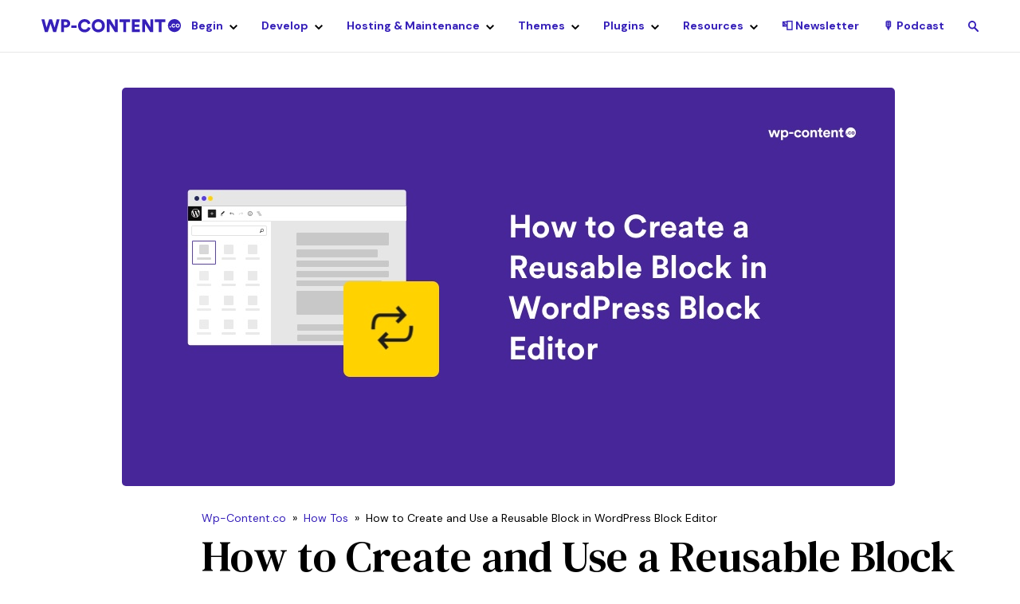

--- FILE ---
content_type: text/html; charset=UTF-8
request_url: https://wp-content.co/reusable-block-in-wordpress/
body_size: 30123
content:
<!doctype html>
<html lang="en-US" prefix="og: https://ogp.me/ns#">
<head>
	<meta charset="UTF-8">
	<meta name="viewport" content="width=device-width, initial-scale=1">
	<meta name="facebook-domain-verification" content="vlc8rm6cy9ple63v3mx41q1vo8r8xg" />
	<link rel="profile" href="https://gmpg.org/xfn/11">
	<link rel="preconnect" href="https://fonts.googleapis.com">
	<link rel="preconnect" href="https://fonts.gstatic.com" crossorigin>
	<link href="https://fonts.googleapis.com/css2?family=DM+Sans:wght@400;500;700&family=DM+Serif+Text:ital@0;1&display=swap" rel="stylesheet">
	
<!-- Search Engine Optimization by Rank Math PRO - https://rankmath.com/ -->
<title>How To Create And Use A Reusable Block In WordPress Block Editor</title>
<link rel='preconnect' href='//fonts.gstatic.com' crossorigin />
<link rel='preconnect' href='//fonts.googleapis.com' />
<link rel='preconnect' href='//groot.mailerlite.com' />
<link rel='preconnect' href='//en.wikipedia.org' />
<link rel='dns-prefetch' href='//fonts.gstatic.com' />
<link rel='dns-prefetch' href='//fonts.googleapis.com' />
<link rel='dns-prefetch' href='//groot.mailerlite.com' />
<link rel='dns-prefetch' href='//en.wikipedia.org' />

<meta name="description" content="With reusable blocks, you can save a content block and use them on other pages on your website. They are stored in their own Reusable category in the Search for Block interface. In this article, we will show you how to easily create a reusable block in WordPress Block editor also known as Gutenberg."/>
<meta name="robots" content="follow, index, max-snippet:-1, max-video-preview:-1, max-image-preview:large"/>
<link rel="canonical" href="https://wp-content.co/reusable-block-in-wordpress/" />
<meta property="og:locale" content="en_US" />
<meta property="og:type" content="article" />
<meta property="og:title" content="How To Create And Use A Reusable Block In WordPress Block Editor" />
<meta property="og:description" content="With reusable blocks, you can save a content block and use them on other pages on your website. They are stored in their own Reusable category in the Search for Block interface. In this article, we will show you how to easily create a reusable block in WordPress Block editor also known as Gutenberg." />
<meta property="og:url" content="https://wp-content.co/reusable-block-in-wordpress/" />
<meta property="og:site_name" content="wp-content.co" />
<meta property="article:section" content="How Tos" />
<meta property="og:updated_time" content="2021-12-03T17:08:20+05:30" />
<meta property="og:image" content="https://wp-content.co/wp-content/uploads/2021/04/How-to-Create-a-Reusable-Block-in-WordPress-Block-Editor.jpg" />
<meta property="og:image:secure_url" content="https://wp-content.co/wp-content/uploads/2021/04/How-to-Create-a-Reusable-Block-in-WordPress-Block-Editor.jpg" />
<meta property="og:image:width" content="970" />
<meta property="og:image:height" content="500" />
<meta property="og:image:alt" content="reusable block" />
<meta property="og:image:type" content="image/jpeg" />
<meta property="article:published_time" content="2021-04-26T11:24:56+05:30" />
<meta property="article:modified_time" content="2021-12-03T17:08:20+05:30" />
<meta name="twitter:card" content="summary_large_image" />
<meta name="twitter:title" content="How To Create And Use A Reusable Block In WordPress Block Editor" />
<meta name="twitter:description" content="With reusable blocks, you can save a content block and use them on other pages on your website. They are stored in their own Reusable category in the Search for Block interface. In this article, we will show you how to easily create a reusable block in WordPress Block editor also known as Gutenberg." />
<meta name="twitter:image" content="https://wp-content.co/wp-content/uploads/2021/04/How-to-Create-a-Reusable-Block-in-WordPress-Block-Editor.jpg" />
<meta name="twitter:label1" content="Written by" />
<meta name="twitter:data1" content="Ardra Muralidharan" />
<meta name="twitter:label2" content="Time to read" />
<meta name="twitter:data2" content="6 minutes" />
<script type="application/ld+json" class="rank-math-schema-pro">{"@context":"https://schema.org","@graph":[{"@type":"Organization","@id":"https://wp-content.co/#organization","name":"wp-content.co","url":"https://wp-content.co","email":"hello@wp-content.co","logo":{"@type":"ImageObject","@id":"https://wp-content.co/#logo","url":"http://wp-content.co/wp-content/uploads/2020/03/logo-sq-shape.png","contentUrl":"http://wp-content.co/wp-content/uploads/2020/03/logo-sq-shape.png","caption":"wp-content.co","inLanguage":"en-US","width":"1000","height":"1000"}},{"@type":"WebSite","@id":"https://wp-content.co/#website","url":"https://wp-content.co","name":"wp-content.co","publisher":{"@id":"https://wp-content.co/#organization"},"inLanguage":"en-US"},{"@type":"ImageObject","@id":"https://wp-content.co/wp-content/uploads/2021/04/How-to-Create-a-Reusable-Block-in-WordPress-Block-Editor.jpg","url":"https://wp-content.co/wp-content/uploads/2021/04/How-to-Create-a-Reusable-Block-in-WordPress-Block-Editor.jpg","width":"970","height":"500","inLanguage":"en-US"},{"@type":"BreadcrumbList","@id":"https://wp-content.co/reusable-block-in-wordpress/#breadcrumb","itemListElement":[{"@type":"ListItem","position":"1","item":{"@id":"https://wp-content.co","name":"Wp-Content.co"}},{"@type":"ListItem","position":"2","item":{"@id":"https://wp-content.co/category/how-tos/","name":"How Tos"}},{"@type":"ListItem","position":"3","item":{"@id":"https://wp-content.co/reusable-block-in-wordpress/","name":"How to Create and Use a Reusable Block in WordPress Block Editor"}}]},{"@type":"WebPage","@id":"https://wp-content.co/reusable-block-in-wordpress/#webpage","url":"https://wp-content.co/reusable-block-in-wordpress/","name":"How To Create And Use A Reusable Block In WordPress Block Editor","datePublished":"2021-04-26T11:24:56+05:30","dateModified":"2021-12-03T17:08:20+05:30","isPartOf":{"@id":"https://wp-content.co/#website"},"primaryImageOfPage":{"@id":"https://wp-content.co/wp-content/uploads/2021/04/How-to-Create-a-Reusable-Block-in-WordPress-Block-Editor.jpg"},"inLanguage":"en-US","breadcrumb":{"@id":"https://wp-content.co/reusable-block-in-wordpress/#breadcrumb"}},{"@type":"Person","@id":"https://wp-content.co/author/ardraawsm-in/","name":"Ardra Muralidharan","url":"https://wp-content.co/author/ardraawsm-in/","image":{"@type":"ImageObject","@id":"https://secure.gravatar.com/avatar/ce7f8b6338a1f43108677b8cc4a99d0a453c6fff3568cf3738715bf9451866f5?s=96&amp;d=mm&amp;r=g","url":"https://secure.gravatar.com/avatar/ce7f8b6338a1f43108677b8cc4a99d0a453c6fff3568cf3738715bf9451866f5?s=96&amp;d=mm&amp;r=g","caption":"Ardra Muralidharan","inLanguage":"en-US"},"worksFor":{"@id":"https://wp-content.co/#organization"}},{"@type":"BlogPosting","headline":"How To Create And Use A Reusable Block In WordPress Block Editor","keywords":"reusable block","datePublished":"2021-04-26T11:24:56+05:30","dateModified":"2021-12-03T17:08:20+05:30","articleSection":"How Tos","author":{"@id":"https://wp-content.co/author/ardraawsm-in/","name":"Ardra Muralidharan"},"publisher":{"@id":"https://wp-content.co/#organization"},"description":"With reusable blocks, you can save a content block and use them on other pages on your website. They are stored in their own Reusable category in the Search for Block interface. In this article, we will show you how to easily create a reusable block in WordPress Block editor also known as Gutenberg.","name":"How To Create And Use A Reusable Block In WordPress Block Editor","@id":"https://wp-content.co/reusable-block-in-wordpress/#richSnippet","isPartOf":{"@id":"https://wp-content.co/reusable-block-in-wordpress/#webpage"},"image":{"@id":"https://wp-content.co/wp-content/uploads/2021/04/How-to-Create-a-Reusable-Block-in-WordPress-Block-Editor.jpg"},"inLanguage":"en-US","mainEntityOfPage":{"@id":"https://wp-content.co/reusable-block-in-wordpress/#webpage"}}]}</script>
<!-- /Rank Math WordPress SEO plugin -->

<link rel='dns-prefetch' href='//www.googletagmanager.com' />
<link rel="alternate" type="application/rss+xml" title="WP-CONTENT.CO &raquo; Feed" href="https://wp-content.co/feed/" />
<link rel="alternate" type="application/rss+xml" title="WP-CONTENT.CO &raquo; Comments Feed" href="https://wp-content.co/comments/feed/" />
<script type="text/javascript" id="wpp-js" src="https://wp-content.co/wp-content/plugins/wordpress-popular-posts/assets/js/wpp.min.js?ver=7.3.6" data-sampling="0" data-sampling-rate="100" data-api-url="https://wp-content.co/wp-json/wordpress-popular-posts" data-post-id="6278" data-token="f35c42daa2" data-lang="0" data-debug="0" defer></script>
<link rel="alternate" type="application/rss+xml" title="WP-CONTENT.CO &raquo; How to Create and Use a Reusable Block in WordPress Block Editor Comments Feed" href="https://wp-content.co/reusable-block-in-wordpress/feed/" />
<link rel="alternate" title="oEmbed (JSON)" type="application/json+oembed" href="https://wp-content.co/wp-json/oembed/1.0/embed?url=https%3A%2F%2Fwp-content.co%2Freusable-block-in-wordpress%2F" />
<link rel="alternate" title="oEmbed (XML)" type="text/xml+oembed" href="https://wp-content.co/wp-json/oembed/1.0/embed?url=https%3A%2F%2Fwp-content.co%2Freusable-block-in-wordpress%2F&#038;format=xml" />
<style id='wp-img-auto-sizes-contain-inline-css' type='text/css'>
img:is([sizes=auto i],[sizes^="auto," i]){contain-intrinsic-size:3000px 1500px}
/*# sourceURL=wp-img-auto-sizes-contain-inline-css */
</style>
<style id='wp-emoji-styles-inline-css' type='text/css'>

	img.wp-smiley, img.emoji {
		display: inline !important;
		border: none !important;
		box-shadow: none !important;
		height: 1em !important;
		width: 1em !important;
		margin: 0 0.07em !important;
		vertical-align: -0.1em !important;
		background: none !important;
		padding: 0 !important;
	}
/*# sourceURL=wp-emoji-styles-inline-css */
</style>
<link rel='stylesheet' id='wp-block-library-css' href='https://wp-content.co/wp-includes/css/dist/block-library/style.min.css?ver=6.9' type='text/css' media='all' />
<style id='wp-block-heading-inline-css' type='text/css'>
h1:where(.wp-block-heading).has-background,h2:where(.wp-block-heading).has-background,h3:where(.wp-block-heading).has-background,h4:where(.wp-block-heading).has-background,h5:where(.wp-block-heading).has-background,h6:where(.wp-block-heading).has-background{padding:1.25em 2.375em}h1.has-text-align-left[style*=writing-mode]:where([style*=vertical-lr]),h1.has-text-align-right[style*=writing-mode]:where([style*=vertical-rl]),h2.has-text-align-left[style*=writing-mode]:where([style*=vertical-lr]),h2.has-text-align-right[style*=writing-mode]:where([style*=vertical-rl]),h3.has-text-align-left[style*=writing-mode]:where([style*=vertical-lr]),h3.has-text-align-right[style*=writing-mode]:where([style*=vertical-rl]),h4.has-text-align-left[style*=writing-mode]:where([style*=vertical-lr]),h4.has-text-align-right[style*=writing-mode]:where([style*=vertical-rl]),h5.has-text-align-left[style*=writing-mode]:where([style*=vertical-lr]),h5.has-text-align-right[style*=writing-mode]:where([style*=vertical-rl]),h6.has-text-align-left[style*=writing-mode]:where([style*=vertical-lr]),h6.has-text-align-right[style*=writing-mode]:where([style*=vertical-rl]){rotate:180deg}
/*# sourceURL=https://wp-content.co/wp-includes/blocks/heading/style.min.css */
</style>
<style id='wp-block-image-inline-css' type='text/css'>
.wp-block-image>a,.wp-block-image>figure>a{display:inline-block}.wp-block-image img{box-sizing:border-box;height:auto;max-width:100%;vertical-align:bottom}@media not (prefers-reduced-motion){.wp-block-image img.hide{visibility:hidden}.wp-block-image img.show{animation:show-content-image .4s}}.wp-block-image[style*=border-radius] img,.wp-block-image[style*=border-radius]>a{border-radius:inherit}.wp-block-image.has-custom-border img{box-sizing:border-box}.wp-block-image.aligncenter{text-align:center}.wp-block-image.alignfull>a,.wp-block-image.alignwide>a{width:100%}.wp-block-image.alignfull img,.wp-block-image.alignwide img{height:auto;width:100%}.wp-block-image .aligncenter,.wp-block-image .alignleft,.wp-block-image .alignright,.wp-block-image.aligncenter,.wp-block-image.alignleft,.wp-block-image.alignright{display:table}.wp-block-image .aligncenter>figcaption,.wp-block-image .alignleft>figcaption,.wp-block-image .alignright>figcaption,.wp-block-image.aligncenter>figcaption,.wp-block-image.alignleft>figcaption,.wp-block-image.alignright>figcaption{caption-side:bottom;display:table-caption}.wp-block-image .alignleft{float:left;margin:.5em 1em .5em 0}.wp-block-image .alignright{float:right;margin:.5em 0 .5em 1em}.wp-block-image .aligncenter{margin-left:auto;margin-right:auto}.wp-block-image :where(figcaption){margin-bottom:1em;margin-top:.5em}.wp-block-image.is-style-circle-mask img{border-radius:9999px}@supports ((-webkit-mask-image:none) or (mask-image:none)) or (-webkit-mask-image:none){.wp-block-image.is-style-circle-mask img{border-radius:0;-webkit-mask-image:url('data:image/svg+xml;utf8,<svg viewBox="0 0 100 100" xmlns="http://www.w3.org/2000/svg"><circle cx="50" cy="50" r="50"/></svg>');mask-image:url('data:image/svg+xml;utf8,<svg viewBox="0 0 100 100" xmlns="http://www.w3.org/2000/svg"><circle cx="50" cy="50" r="50"/></svg>');mask-mode:alpha;-webkit-mask-position:center;mask-position:center;-webkit-mask-repeat:no-repeat;mask-repeat:no-repeat;-webkit-mask-size:contain;mask-size:contain}}:root :where(.wp-block-image.is-style-rounded img,.wp-block-image .is-style-rounded img){border-radius:9999px}.wp-block-image figure{margin:0}.wp-lightbox-container{display:flex;flex-direction:column;position:relative}.wp-lightbox-container img{cursor:zoom-in}.wp-lightbox-container img:hover+button{opacity:1}.wp-lightbox-container button{align-items:center;backdrop-filter:blur(16px) saturate(180%);background-color:#5a5a5a40;border:none;border-radius:4px;cursor:zoom-in;display:flex;height:20px;justify-content:center;opacity:0;padding:0;position:absolute;right:16px;text-align:center;top:16px;width:20px;z-index:100}@media not (prefers-reduced-motion){.wp-lightbox-container button{transition:opacity .2s ease}}.wp-lightbox-container button:focus-visible{outline:3px auto #5a5a5a40;outline:3px auto -webkit-focus-ring-color;outline-offset:3px}.wp-lightbox-container button:hover{cursor:pointer;opacity:1}.wp-lightbox-container button:focus{opacity:1}.wp-lightbox-container button:focus,.wp-lightbox-container button:hover,.wp-lightbox-container button:not(:hover):not(:active):not(.has-background){background-color:#5a5a5a40;border:none}.wp-lightbox-overlay{box-sizing:border-box;cursor:zoom-out;height:100vh;left:0;overflow:hidden;position:fixed;top:0;visibility:hidden;width:100%;z-index:100000}.wp-lightbox-overlay .close-button{align-items:center;cursor:pointer;display:flex;justify-content:center;min-height:40px;min-width:40px;padding:0;position:absolute;right:calc(env(safe-area-inset-right) + 16px);top:calc(env(safe-area-inset-top) + 16px);z-index:5000000}.wp-lightbox-overlay .close-button:focus,.wp-lightbox-overlay .close-button:hover,.wp-lightbox-overlay .close-button:not(:hover):not(:active):not(.has-background){background:none;border:none}.wp-lightbox-overlay .lightbox-image-container{height:var(--wp--lightbox-container-height);left:50%;overflow:hidden;position:absolute;top:50%;transform:translate(-50%,-50%);transform-origin:top left;width:var(--wp--lightbox-container-width);z-index:9999999999}.wp-lightbox-overlay .wp-block-image{align-items:center;box-sizing:border-box;display:flex;height:100%;justify-content:center;margin:0;position:relative;transform-origin:0 0;width:100%;z-index:3000000}.wp-lightbox-overlay .wp-block-image img{height:var(--wp--lightbox-image-height);min-height:var(--wp--lightbox-image-height);min-width:var(--wp--lightbox-image-width);width:var(--wp--lightbox-image-width)}.wp-lightbox-overlay .wp-block-image figcaption{display:none}.wp-lightbox-overlay button{background:none;border:none}.wp-lightbox-overlay .scrim{background-color:#fff;height:100%;opacity:.9;position:absolute;width:100%;z-index:2000000}.wp-lightbox-overlay.active{visibility:visible}@media not (prefers-reduced-motion){.wp-lightbox-overlay.active{animation:turn-on-visibility .25s both}.wp-lightbox-overlay.active img{animation:turn-on-visibility .35s both}.wp-lightbox-overlay.show-closing-animation:not(.active){animation:turn-off-visibility .35s both}.wp-lightbox-overlay.show-closing-animation:not(.active) img{animation:turn-off-visibility .25s both}.wp-lightbox-overlay.zoom.active{animation:none;opacity:1;visibility:visible}.wp-lightbox-overlay.zoom.active .lightbox-image-container{animation:lightbox-zoom-in .4s}.wp-lightbox-overlay.zoom.active .lightbox-image-container img{animation:none}.wp-lightbox-overlay.zoom.active .scrim{animation:turn-on-visibility .4s forwards}.wp-lightbox-overlay.zoom.show-closing-animation:not(.active){animation:none}.wp-lightbox-overlay.zoom.show-closing-animation:not(.active) .lightbox-image-container{animation:lightbox-zoom-out .4s}.wp-lightbox-overlay.zoom.show-closing-animation:not(.active) .lightbox-image-container img{animation:none}.wp-lightbox-overlay.zoom.show-closing-animation:not(.active) .scrim{animation:turn-off-visibility .4s forwards}}@keyframes show-content-image{0%{visibility:hidden}99%{visibility:hidden}to{visibility:visible}}@keyframes turn-on-visibility{0%{opacity:0}to{opacity:1}}@keyframes turn-off-visibility{0%{opacity:1;visibility:visible}99%{opacity:0;visibility:visible}to{opacity:0;visibility:hidden}}@keyframes lightbox-zoom-in{0%{transform:translate(calc((-100vw + var(--wp--lightbox-scrollbar-width))/2 + var(--wp--lightbox-initial-left-position)),calc(-50vh + var(--wp--lightbox-initial-top-position))) scale(var(--wp--lightbox-scale))}to{transform:translate(-50%,-50%) scale(1)}}@keyframes lightbox-zoom-out{0%{transform:translate(-50%,-50%) scale(1);visibility:visible}99%{visibility:visible}to{transform:translate(calc((-100vw + var(--wp--lightbox-scrollbar-width))/2 + var(--wp--lightbox-initial-left-position)),calc(-50vh + var(--wp--lightbox-initial-top-position))) scale(var(--wp--lightbox-scale));visibility:hidden}}
/*# sourceURL=https://wp-content.co/wp-includes/blocks/image/style.min.css */
</style>
<style id='wp-block-list-inline-css' type='text/css'>
ol,ul{box-sizing:border-box}:root :where(.wp-block-list.has-background){padding:1.25em 2.375em}
/*# sourceURL=https://wp-content.co/wp-includes/blocks/list/style.min.css */
</style>
<style id='wp-block-paragraph-inline-css' type='text/css'>
.is-small-text{font-size:.875em}.is-regular-text{font-size:1em}.is-large-text{font-size:2.25em}.is-larger-text{font-size:3em}.has-drop-cap:not(:focus):first-letter{float:left;font-size:8.4em;font-style:normal;font-weight:100;line-height:.68;margin:.05em .1em 0 0;text-transform:uppercase}body.rtl .has-drop-cap:not(:focus):first-letter{float:none;margin-left:.1em}p.has-drop-cap.has-background{overflow:hidden}:root :where(p.has-background){padding:1.25em 2.375em}:where(p.has-text-color:not(.has-link-color)) a{color:inherit}p.has-text-align-left[style*="writing-mode:vertical-lr"],p.has-text-align-right[style*="writing-mode:vertical-rl"]{rotate:180deg}
/*# sourceURL=https://wp-content.co/wp-includes/blocks/paragraph/style.min.css */
</style>
<style id='global-styles-inline-css' type='text/css'>
:root{--wp--preset--aspect-ratio--square: 1;--wp--preset--aspect-ratio--4-3: 4/3;--wp--preset--aspect-ratio--3-4: 3/4;--wp--preset--aspect-ratio--3-2: 3/2;--wp--preset--aspect-ratio--2-3: 2/3;--wp--preset--aspect-ratio--16-9: 16/9;--wp--preset--aspect-ratio--9-16: 9/16;--wp--preset--color--black: #000000;--wp--preset--color--cyan-bluish-gray: #abb8c3;--wp--preset--color--white: #ffffff;--wp--preset--color--pale-pink: #f78da7;--wp--preset--color--vivid-red: #cf2e2e;--wp--preset--color--luminous-vivid-orange: #ff6900;--wp--preset--color--luminous-vivid-amber: #fcb900;--wp--preset--color--light-green-cyan: #7bdcb5;--wp--preset--color--vivid-green-cyan: #00d084;--wp--preset--color--pale-cyan-blue: #8ed1fc;--wp--preset--color--vivid-cyan-blue: #0693e3;--wp--preset--color--vivid-purple: #9b51e0;--wp--preset--gradient--vivid-cyan-blue-to-vivid-purple: linear-gradient(135deg,rgb(6,147,227) 0%,rgb(155,81,224) 100%);--wp--preset--gradient--light-green-cyan-to-vivid-green-cyan: linear-gradient(135deg,rgb(122,220,180) 0%,rgb(0,208,130) 100%);--wp--preset--gradient--luminous-vivid-amber-to-luminous-vivid-orange: linear-gradient(135deg,rgb(252,185,0) 0%,rgb(255,105,0) 100%);--wp--preset--gradient--luminous-vivid-orange-to-vivid-red: linear-gradient(135deg,rgb(255,105,0) 0%,rgb(207,46,46) 100%);--wp--preset--gradient--very-light-gray-to-cyan-bluish-gray: linear-gradient(135deg,rgb(238,238,238) 0%,rgb(169,184,195) 100%);--wp--preset--gradient--cool-to-warm-spectrum: linear-gradient(135deg,rgb(74,234,220) 0%,rgb(151,120,209) 20%,rgb(207,42,186) 40%,rgb(238,44,130) 60%,rgb(251,105,98) 80%,rgb(254,248,76) 100%);--wp--preset--gradient--blush-light-purple: linear-gradient(135deg,rgb(255,206,236) 0%,rgb(152,150,240) 100%);--wp--preset--gradient--blush-bordeaux: linear-gradient(135deg,rgb(254,205,165) 0%,rgb(254,45,45) 50%,rgb(107,0,62) 100%);--wp--preset--gradient--luminous-dusk: linear-gradient(135deg,rgb(255,203,112) 0%,rgb(199,81,192) 50%,rgb(65,88,208) 100%);--wp--preset--gradient--pale-ocean: linear-gradient(135deg,rgb(255,245,203) 0%,rgb(182,227,212) 50%,rgb(51,167,181) 100%);--wp--preset--gradient--electric-grass: linear-gradient(135deg,rgb(202,248,128) 0%,rgb(113,206,126) 100%);--wp--preset--gradient--midnight: linear-gradient(135deg,rgb(2,3,129) 0%,rgb(40,116,252) 100%);--wp--preset--font-size--small: 13px;--wp--preset--font-size--medium: 20px;--wp--preset--font-size--large: 36px;--wp--preset--font-size--x-large: 42px;--wp--preset--spacing--20: 0.44rem;--wp--preset--spacing--30: 0.67rem;--wp--preset--spacing--40: 1rem;--wp--preset--spacing--50: 1.5rem;--wp--preset--spacing--60: 2.25rem;--wp--preset--spacing--70: 3.38rem;--wp--preset--spacing--80: 5.06rem;--wp--preset--shadow--natural: 6px 6px 9px rgba(0, 0, 0, 0.2);--wp--preset--shadow--deep: 12px 12px 50px rgba(0, 0, 0, 0.4);--wp--preset--shadow--sharp: 6px 6px 0px rgba(0, 0, 0, 0.2);--wp--preset--shadow--outlined: 6px 6px 0px -3px rgb(255, 255, 255), 6px 6px rgb(0, 0, 0);--wp--preset--shadow--crisp: 6px 6px 0px rgb(0, 0, 0);}:where(.is-layout-flex){gap: 0.5em;}:where(.is-layout-grid){gap: 0.5em;}body .is-layout-flex{display: flex;}.is-layout-flex{flex-wrap: wrap;align-items: center;}.is-layout-flex > :is(*, div){margin: 0;}body .is-layout-grid{display: grid;}.is-layout-grid > :is(*, div){margin: 0;}:where(.wp-block-columns.is-layout-flex){gap: 2em;}:where(.wp-block-columns.is-layout-grid){gap: 2em;}:where(.wp-block-post-template.is-layout-flex){gap: 1.25em;}:where(.wp-block-post-template.is-layout-grid){gap: 1.25em;}.has-black-color{color: var(--wp--preset--color--black) !important;}.has-cyan-bluish-gray-color{color: var(--wp--preset--color--cyan-bluish-gray) !important;}.has-white-color{color: var(--wp--preset--color--white) !important;}.has-pale-pink-color{color: var(--wp--preset--color--pale-pink) !important;}.has-vivid-red-color{color: var(--wp--preset--color--vivid-red) !important;}.has-luminous-vivid-orange-color{color: var(--wp--preset--color--luminous-vivid-orange) !important;}.has-luminous-vivid-amber-color{color: var(--wp--preset--color--luminous-vivid-amber) !important;}.has-light-green-cyan-color{color: var(--wp--preset--color--light-green-cyan) !important;}.has-vivid-green-cyan-color{color: var(--wp--preset--color--vivid-green-cyan) !important;}.has-pale-cyan-blue-color{color: var(--wp--preset--color--pale-cyan-blue) !important;}.has-vivid-cyan-blue-color{color: var(--wp--preset--color--vivid-cyan-blue) !important;}.has-vivid-purple-color{color: var(--wp--preset--color--vivid-purple) !important;}.has-black-background-color{background-color: var(--wp--preset--color--black) !important;}.has-cyan-bluish-gray-background-color{background-color: var(--wp--preset--color--cyan-bluish-gray) !important;}.has-white-background-color{background-color: var(--wp--preset--color--white) !important;}.has-pale-pink-background-color{background-color: var(--wp--preset--color--pale-pink) !important;}.has-vivid-red-background-color{background-color: var(--wp--preset--color--vivid-red) !important;}.has-luminous-vivid-orange-background-color{background-color: var(--wp--preset--color--luminous-vivid-orange) !important;}.has-luminous-vivid-amber-background-color{background-color: var(--wp--preset--color--luminous-vivid-amber) !important;}.has-light-green-cyan-background-color{background-color: var(--wp--preset--color--light-green-cyan) !important;}.has-vivid-green-cyan-background-color{background-color: var(--wp--preset--color--vivid-green-cyan) !important;}.has-pale-cyan-blue-background-color{background-color: var(--wp--preset--color--pale-cyan-blue) !important;}.has-vivid-cyan-blue-background-color{background-color: var(--wp--preset--color--vivid-cyan-blue) !important;}.has-vivid-purple-background-color{background-color: var(--wp--preset--color--vivid-purple) !important;}.has-black-border-color{border-color: var(--wp--preset--color--black) !important;}.has-cyan-bluish-gray-border-color{border-color: var(--wp--preset--color--cyan-bluish-gray) !important;}.has-white-border-color{border-color: var(--wp--preset--color--white) !important;}.has-pale-pink-border-color{border-color: var(--wp--preset--color--pale-pink) !important;}.has-vivid-red-border-color{border-color: var(--wp--preset--color--vivid-red) !important;}.has-luminous-vivid-orange-border-color{border-color: var(--wp--preset--color--luminous-vivid-orange) !important;}.has-luminous-vivid-amber-border-color{border-color: var(--wp--preset--color--luminous-vivid-amber) !important;}.has-light-green-cyan-border-color{border-color: var(--wp--preset--color--light-green-cyan) !important;}.has-vivid-green-cyan-border-color{border-color: var(--wp--preset--color--vivid-green-cyan) !important;}.has-pale-cyan-blue-border-color{border-color: var(--wp--preset--color--pale-cyan-blue) !important;}.has-vivid-cyan-blue-border-color{border-color: var(--wp--preset--color--vivid-cyan-blue) !important;}.has-vivid-purple-border-color{border-color: var(--wp--preset--color--vivid-purple) !important;}.has-vivid-cyan-blue-to-vivid-purple-gradient-background{background: var(--wp--preset--gradient--vivid-cyan-blue-to-vivid-purple) !important;}.has-light-green-cyan-to-vivid-green-cyan-gradient-background{background: var(--wp--preset--gradient--light-green-cyan-to-vivid-green-cyan) !important;}.has-luminous-vivid-amber-to-luminous-vivid-orange-gradient-background{background: var(--wp--preset--gradient--luminous-vivid-amber-to-luminous-vivid-orange) !important;}.has-luminous-vivid-orange-to-vivid-red-gradient-background{background: var(--wp--preset--gradient--luminous-vivid-orange-to-vivid-red) !important;}.has-very-light-gray-to-cyan-bluish-gray-gradient-background{background: var(--wp--preset--gradient--very-light-gray-to-cyan-bluish-gray) !important;}.has-cool-to-warm-spectrum-gradient-background{background: var(--wp--preset--gradient--cool-to-warm-spectrum) !important;}.has-blush-light-purple-gradient-background{background: var(--wp--preset--gradient--blush-light-purple) !important;}.has-blush-bordeaux-gradient-background{background: var(--wp--preset--gradient--blush-bordeaux) !important;}.has-luminous-dusk-gradient-background{background: var(--wp--preset--gradient--luminous-dusk) !important;}.has-pale-ocean-gradient-background{background: var(--wp--preset--gradient--pale-ocean) !important;}.has-electric-grass-gradient-background{background: var(--wp--preset--gradient--electric-grass) !important;}.has-midnight-gradient-background{background: var(--wp--preset--gradient--midnight) !important;}.has-small-font-size{font-size: var(--wp--preset--font-size--small) !important;}.has-medium-font-size{font-size: var(--wp--preset--font-size--medium) !important;}.has-large-font-size{font-size: var(--wp--preset--font-size--large) !important;}.has-x-large-font-size{font-size: var(--wp--preset--font-size--x-large) !important;}
/*# sourceURL=global-styles-inline-css */
</style>

<style id='classic-theme-styles-inline-css' type='text/css'>
/*! This file is auto-generated */
.wp-block-button__link{color:#fff;background-color:#32373c;border-radius:9999px;box-shadow:none;text-decoration:none;padding:calc(.667em + 2px) calc(1.333em + 2px);font-size:1.125em}.wp-block-file__button{background:#32373c;color:#fff;text-decoration:none}
/*# sourceURL=/wp-includes/css/classic-themes.min.css */
</style>
<link rel='stylesheet' id='browser-shots-frontend-css-css' href='https://wp-content.co/wp-content/plugins/browser-shots/dist/blocks.style.build.css?ver=1.7.4' type='text/css' media='all' />
<link rel='stylesheet' id='awsm-jobs-general-css' href='https://wp-content.co/wp-content/plugins/wp-job-openings/assets/css/general.min.css?ver=3.5.4' type='text/css' media='all' />
<link rel='stylesheet' id='awsm-jobs-style-css' href='https://wp-content.co/wp-content/plugins/wp-job-openings/assets/css/style.min.css?ver=3.5.4' type='text/css' media='all' />
<link rel='stylesheet' id='sass-basis-core-css' href='https://wp-content.co/wp-content/plugins/snow-monkey-editor/dist/css/fallback.css?ver=1763707222' type='text/css' media='all' />
<link rel='stylesheet' id='snow-monkey-editor-css' href='https://wp-content.co/wp-content/plugins/snow-monkey-editor/dist/css/app.css?ver=1763707222' type='text/css' media='all' />
<link rel='stylesheet' id='snow-monkey-editor@front-css' href='https://wp-content.co/wp-content/plugins/snow-monkey-editor/dist/css/front.css?ver=1763707222' type='text/css' media='all' />
<link rel='stylesheet' id='secondline-psb-subscribe-button-styles-css' href='https://wp-content.co/wp-content/plugins/podcast-subscribe-buttons/assets/css/secondline-psb-styles.css?ver=6.9' type='text/css' media='all' />
<link rel='stylesheet' id='snow-monkey-editor@view-css' href='https://wp-content.co/wp-content/plugins/snow-monkey-editor/dist/css/view.css?ver=1763707222' type='text/css' media='all' />
<link rel='stylesheet' id='wordpress-popular-posts-css-css' href='https://wp-content.co/wp-content/plugins/wordpress-popular-posts/assets/css/wpp.css?ver=7.3.6' type='text/css' media='all' />
<link rel='stylesheet' id='wpcco-css' href='https://wp-content.co/wp-content/themes/wpcio/assets/css/app.min.css?ver=2.0.4' type='text/css' media='all' />
<script type="text/javascript" src="https://wp-content.co/wp-includes/js/jquery/jquery.min.js?ver=3.7.1" id="jquery-core-js" defer></script>
<script type="text/javascript" src="https://wp-content.co/wp-includes/js/jquery/jquery-migrate.min.js?ver=3.4.1" id="jquery-migrate-js" defer></script>
<script type="text/javascript" src="https://wp-content.co/wp-content/plugins/snow-monkey-editor/dist/js/app.js?ver=1763707222" id="snow-monkey-editor-js" defer="defer" data-wp-strategy="defer"></script>
<link rel="https://api.w.org/" href="https://wp-content.co/wp-json/" /><link rel="alternate" title="JSON" type="application/json" href="https://wp-content.co/wp-json/wp/v2/posts/6278" /><link rel="EditURI" type="application/rsd+xml" title="RSD" href="https://wp-content.co/xmlrpc.php?rsd" />
<meta name="generator" content="WordPress 6.9" />
<link rel='shortlink' href='https://wp-content.co/?p=6278' />
<style type="text/css">.eafl-disclaimer-small{font-size:.8em}.eafl-disclaimer-smaller{font-size:.6em}</style><meta name="generator" content="Site Kit by Google 1.170.0" />		<style type="text/css">.pp-podcast {opacity: 0;}</style>
		<style id='swis-font-css'>
@font-face{font-family:'IBM Plex Sans';font-style:italic;font-weight:400;font-display:swap;src:url(https://fonts.gstatic.com/s/ibmplexsans/v9/zYX-KVElMYYaJe8bpLHnCwDKhdTuF6ZM.ttf) format('truetype')}@font-face{font-family:'IBM Plex Sans';font-style:italic;font-weight:700;font-display:swap;src:url(https://fonts.gstatic.com/s/ibmplexsans/v9/zYX7KVElMYYaJe8bpLHnCwDKhdTmrINcdvfr.ttf) format('truetype')}@font-face{font-family:'IBM Plex Sans';font-style:normal;font-weight:400;font-display:swap;src:url(https://fonts.gstatic.com/s/ibmplexsans/v9/zYXgKVElMYYaJe8bpLHnCwDKhdHeEA.ttf) format('truetype')}@font-face{font-family:'IBM Plex Sans';font-style:normal;font-weight:500;font-display:swap;src:url(https://fonts.gstatic.com/s/ibmplexsans/v9/zYX9KVElMYYaJe8bpLHnCwDKjSL9AIFscQ.ttf) format('truetype')}@font-face{font-family:'IBM Plex Sans';font-style:normal;font-weight:600;font-display:swap;src:url(https://fonts.gstatic.com/s/ibmplexsans/v9/zYX9KVElMYYaJe8bpLHnCwDKjQ76AIFscQ.ttf) format('truetype')}@font-face{font-family:'IBM Plex Sans';font-style:normal;font-weight:700;font-display:swap;src:url(https://fonts.gstatic.com/s/ibmplexsans/v9/zYX9KVElMYYaJe8bpLHnCwDKjWr7AIFscQ.ttf) format('truetype')}
</style>
            <style id="wpp-loading-animation-styles">@-webkit-keyframes bgslide{from{background-position-x:0}to{background-position-x:-200%}}@keyframes bgslide{from{background-position-x:0}to{background-position-x:-200%}}.wpp-widget-block-placeholder,.wpp-shortcode-placeholder{margin:0 auto;width:60px;height:3px;background:#dd3737;background:linear-gradient(90deg,#dd3737 0%,#571313 10%,#dd3737 100%);background-size:200% auto;border-radius:3px;-webkit-animation:bgslide 1s infinite linear;animation:bgslide 1s infinite linear}</style>
            <style type="text/css">.recentcomments a{display:inline !important;padding:0 !important;margin:0 !important;}</style><noscript><style>.lazyload[data-src]{display:none !important;}</style></noscript><style>.lazyload{background-image:none !important;}.lazyload:before{background-image:none !important;}</style><link rel="icon" href="https://wp-content.co/wp-content/uploads/2020/03/cropped-logo-sq-shape-3-32x32.png" sizes="32x32" />
<link rel="icon" href="https://wp-content.co/wp-content/uploads/2020/03/cropped-logo-sq-shape-3-192x192.png" sizes="192x192" />
<link rel="apple-touch-icon" href="https://wp-content.co/wp-content/uploads/2020/03/cropped-logo-sq-shape-3-180x180.png" />
<meta name="msapplication-TileImage" content="https://wp-content.co/wp-content/uploads/2020/03/cropped-logo-sq-shape-3-270x270.png" />
		<style type="text/css" id="wp-custom-css">
			.page-id-5096 .entry-header{
	padding-bottom: 10px;
}
.page-id-5096 .wpco-newslettter-form{
	margin: 40px 0 80px 0;
	text-align: center;
}
.page-id-5096 .wpco-newslettter-form input.popup-email{
	border: 1px solid #3A28A4;
	border-radius: 4px;
	width: 400px;
	padding: 10px 15px;
}
.wp-block-quote.is-large p, .wp-block-quote.is-style-large p{
	font-size: 25px; 
	line-height: 1.4;
}

.browser-shot img{
	box-shadow: 0 0 2px rgb(0 0 0 / 50%);
}
.browser-shot{
	margin-bottom: 30px;
}
.wp-block-table table tbody td:nth-child(1){
	font-weight:bold;
}
.wp-block-table table tbody td:nth-child(4) a, .wp-block-table table tbody td:nth-child(3) a{
		background: #d62196 !important;
    color: #fff;
    text-decoration: none;
    padding: 10px 18px;
    border-radius: 25px;
    font-size: 14px;
    font-weight: bold;
}
.wp-block-table td, .wp-block-table th{
	padding: 10px 12px;
}
.wp-18-quotes{
	margin-bottom: 30px;
	background: #d3e1f3;
	padding: 15px 20px
}
.wp-18-quotes h2{
	margin-top:0px;
	font-size: 24px;
}
.wp-18-quotes .wp-block-column:not(:first-child){
	
}
a.wp-block-button__link{
	background: #3a28a4 !important;
	border-radius: 5px;
	text-decoration: none;
	font-size: 18px;
	color: #fff;
}
.entry-content img, .entry-content img.wp-post-image, .wp-block-embed iframe{
	border-radius: 5px !important;
	overflow: hidden;
}

.gutentoc .gutentoc-toc__list a{
	color: #D62199;
}

.no-shadow img{
	box-shadow: none !important;
}
.wp-block-table{
	font-size: 15px
}
.wp-block-pullquote{
	padding: 20px 0;
}
.wp-block-pullquote blockquote p{
	font-size: 1.1em !important;
	text-align: left;
}
.section{
	padding: 30px 0;
}
.wp-block-newsletterglue-latest-posts{
	margin: 0 auto;
}

@media (min-width: 900px) {
.page-id-5096 .page-section-in{
	min-width: 900px
}
	.wp-18-quotes .wp-block-column:not(:first-child){
	margin-left:10px
}
	.entry-content blockquote {
    font-size: 20px;
}
}

@media (max-width: 600px){
	.page-id-5096 .wpco-newslettter-form input.popup-email{
		width: 100% ;
		margin-bottom: 10px;
	}
		.page-id-5096 .wpco-newslettter-form button.popup-button{
		width: 100% ;
		margin-bottom: 10px;
	}
}

@media (min-width: 768px) {
	.section{
		padding: 50px 0;
	}
}
article.type-newsletterglue .entry-content{
	margin: 30px 0;
}
article.type-newsletterglue .entry-content p{
	margin-bottom: 10px;
}
article.type-newsletterglue .entry-content img{
	box-shadow:none;
}
.table-of-contents li li{
	margin-left: 20px;
	list-style:disc;
	padding-left: 0px;
}
.entry-content>ul:not(.social-share) ul {
    padding-left: 33px;
    list-style: none;
	margin-top: 15px;
}

@media (max-width: 600px){
	.wpcco-pagination{
		gap: 4px;
	}
	.wpcco-pagination a.next, .wpcco-pagination a.prev, .wpcco-pagination span.next, .wpcco-pagination span.prev{
		padding: 0;
	}
	.wpcco-pagination a, .wpcco-pagination span{
		margin: 0;
	}
	.wpcco-pagination a:not(.next), .wpcco-pagination a:not(.prev), .wpcco-pagination span:not(.next), .wpcco-pagination span:not(.prev){
		min-width: 32px;
	}
	.wpcco-pagination span.page-numbers.dots {
  padding: 0;
  min-width: 1px;
}
}
.news-letter-head .ml-form-horizontalRow .button{
	padding: 16px 0;
}
.nla-card h3{
	margin-top: 20px;
}

.ml-form-embedContainer{
	padding: 40px 0 30px;
   background: #efeef7;
   border-radius: 8px;
}
.ml-form-embedContainer form{
	margin:0 auto;
}
.page-id-5096 .ml-form-embedContainer, .page-id-2 .ml-form-embedContainer, .news-letter-widget-in .ml-form-embedContainer{
   background: none;
}
.news-letter-head .ml-form-horizontalRow input{
	border: 1px solid #2c2c2c;
	font-size:18px;
	font-weight: bold;
}

.ml-form-embedContainer p.nl-socialproof{
	margin: 19px 0 0
}



@keyframes textShine {
  0% {
    background-position: 0% 50%;
  }
  100% {
    background-position: 100% 50%;
  }
}

p.nl-socialproof span{
  background: linear-gradient(
    to right,
    #7953cd 20%,
    #00affa 30%,
    #0400ff 70%,
    #ce4ada 80%
  );
  -webkit-background-clip: text;
  background-clip: text;
  -webkit-text-fill-color: transparent;
  text-fill-color: transparent;
  background-size: 500% auto;
  animation: textShine 5s ease-in-out infinite alternate;
}
.ng-block .wp-block-newsletterglue-buttons .wp-block-newsletterglue-button a{
	text-decoration: none;
}
		</style>
		</head>

<body class="wp-singular post-template-default single single-post postid-6278 single-format-standard wp-custom-logo wp-theme-wpcio">
<div id="page" class="site">
	<a class="skip-link screen-reader-text" href="#content">Skip to content</a>	
	<header id="masthead" class="site-header">
		<div class="container">
			<div class="site-header-in">
				<div class="site-branding">
											<p class="site-title"><a href="https://wp-content.co/" rel="home">WP-CONTENT.CO</a></p>
										</div><!-- .site-branding -->
				<div class="site-header-right">					
					<nav id="site-navigation" class="main-navigation">
						<div class="menu-main-nav-container"><ul id="primary-menu" class="menu"><li id="menu-item-7" class="menu-item menu-item-type-custom menu-item-object-custom menu-item-has-children menu-item-7"><a href="#">Begin</a>
<ul class="sub-menu">
	<li id="menu-item-945" class="menu-item menu-item-type-post_type menu-item-object-post menu-item-945"><a href="https://wp-content.co/things-to-know-before-kick-starting-wordpress/">What is WordPress?</a></li>
	<li id="menu-item-949" class="menu-item menu-item-type-post_type menu-item-object-post menu-item-949"><a href="https://wp-content.co/beginners-guide-to-create-a-website-with-wordpress/">Create A Website With WordPress</a></li>
	<li id="menu-item-944" class="menu-item menu-item-type-post_type menu-item-object-post menu-item-944"><a href="https://wp-content.co/install-wordpress-themes-and-plugins/">Install Themes and Plugins</a></li>
	<li id="menu-item-951" class="menu-item menu-item-type-post_type menu-item-object-post menu-item-951"><a href="https://wp-content.co/online-store-with-wordpress/">Create An Online Store: Guide</a></li>
	<li id="menu-item-950" class="menu-item menu-item-type-post_type menu-item-object-post menu-item-950"><a href="https://wp-content.co/history-of-wordpress/">History of WordPress</a></li>
	<li id="menu-item-959" class="menu-item menu-item-type-post_type menu-item-object-post menu-item-959"><a href="https://wp-content.co/wordpress-com-vs-wordpress-org/">WordPress.com Vs WordPress.org</a></li>
	<li id="menu-item-5891" class="menu-item menu-item-type-post_type menu-item-object-post menu-item-5891"><a href="https://wp-content.co/learn-wordpress-online/">WordPress Learning Resources</a></li>
</ul>
</li>
<li id="menu-item-8" class="menu-item menu-item-type-custom menu-item-object-custom menu-item-has-children menu-item-8"><a href="#">Develop</a>
<ul class="sub-menu">
	<li id="menu-item-952" class="menu-item menu-item-type-post_type menu-item-object-post menu-item-952"><a href="https://wp-content.co/installing-wordpress-locally/">Install WordPress Locally: Guide</a></li>
	<li id="menu-item-957" class="menu-item menu-item-type-post_type menu-item-object-post menu-item-957"><a href="https://wp-content.co/working-of-wordpress/">How WordPress Works?</a></li>
	<li id="menu-item-5878" class="menu-item menu-item-type-post_type menu-item-object-post menu-item-5878"><a href="https://wp-content.co/add-custom-code-to-your-wordpress-websites/">Add Custom Code to WordPress</a></li>
	<li id="menu-item-8347" class="menu-item menu-item-type-post_type menu-item-object-post menu-item-8347"><a href="https://wp-content.co/wordpress-theme-development/">Develop a Theme from Scratch</a></li>
	<li id="menu-item-5886" class="menu-item menu-item-type-post_type menu-item-object-post menu-item-5886"><a href="https://wp-content.co/customize-wordpress-dashboard/">Customize WordPress Dashboard</a></li>
</ul>
</li>
<li id="menu-item-9" class="menu-item menu-item-type-custom menu-item-object-custom menu-item-has-children menu-item-9"><a href="#">Hosting &#038; Maintenance</a>
<ul class="sub-menu">
	<li id="menu-item-942" class="menu-item menu-item-type-post_type menu-item-object-post menu-item-942"><a href="https://wp-content.co/managed-wordpress-hosting/">Best Managed Hosting Companies</a></li>
	<li id="menu-item-943" class="menu-item menu-item-type-post_type menu-item-object-post menu-item-943"><a href="https://wp-content.co/budget-friendly-hosting-providers-for-wordpress/">Budget Hosting Companies</a></li>
	<li id="menu-item-955" class="menu-item menu-item-type-post_type menu-item-object-post menu-item-955"><a href="https://wp-content.co/shared-v-s-vps-v-s-managed-wordpress-hosting/">Shared v/s VPS v/s Managed WordPress Hosting</a></li>
	<li id="menu-item-948" class="menu-item menu-item-type-post_type menu-item-object-post menu-item-948"><a href="https://wp-content.co/guide-to-wordpress-website-maintenance/">WordPress Website Maintenance Guide</a></li>
	<li id="menu-item-958" class="menu-item menu-item-type-post_type menu-item-object-post menu-item-958"><a href="https://wp-content.co/what-is-managed-wordpress-hosting/">What is Managed WordPress Hosting?</a></li>
	<li id="menu-item-956" class="menu-item menu-item-type-post_type menu-item-object-post menu-item-956"><a href="https://wp-content.co/things-to-consider-when-selecting-a-wordpress-host/">Things To Consider While Selecting A Hosting</a></li>
	<li id="menu-item-5881" class="menu-item menu-item-type-post_type menu-item-object-post menu-item-5881"><a href="https://wp-content.co/wordpress-websites-exploited/">WordPress Exploits and Solutions</a></li>
	<li id="menu-item-5882" class="menu-item menu-item-type-post_type menu-item-object-post menu-item-5882"><a href="https://wp-content.co/website-security-audit/">Website Security Audit</a></li>
	<li id="menu-item-6624" class="menu-item menu-item-type-post_type menu-item-object-post menu-item-6624"><a href="https://wp-content.co/maintaining-legacy-wordpress-website/">Maintaining Legacy WordPress Website</a></li>
	<li id="menu-item-961" class="menu-item menu-item-type-post_type menu-item-object-post menu-item-961"><a href="https://wp-content.co/manage-multiple-wordpress-sites-from-a-dashboard/">Manage WordPress Sites Remotely</a></li>
</ul>
</li>
<li id="menu-item-10" class="menu-item menu-item-type-custom menu-item-object-custom menu-item-has-children menu-item-10"><a href="#">Themes</a>
<ul class="sub-menu">
	<li id="menu-item-953" class="menu-item menu-item-type-post_type menu-item-object-post menu-item-953"><a href="https://wp-content.co/things-to-consider-for-the-perfect-theme/">Things To Consider While Selecting A Theme</a></li>
	<li id="menu-item-5887" class="menu-item menu-item-type-post_type menu-item-object-post menu-item-5887"><a href="https://wp-content.co/frontity-themes/">Frontity Themes</a></li>
	<li id="menu-item-5888" class="menu-item menu-item-type-post_type menu-item-object-post menu-item-5888"><a href="https://wp-content.co/best-free-wordpress-themes/">Top Free WordPress Themes</a></li>
	<li id="menu-item-5889" class="menu-item menu-item-type-post_type menu-item-object-post menu-item-5889"><a href="https://wp-content.co/fastest-wordpress-themes/">Fastest WordPress Themes</a></li>
	<li id="menu-item-5890" class="menu-item menu-item-type-post_type menu-item-object-post menu-item-5890"><a href="https://wp-content.co/best-multipurpose-wordpress-themes/">Top Multipurpose WordPress Themes</a></li>
</ul>
</li>
<li id="menu-item-8323" class="menu-item menu-item-type-custom menu-item-object-custom menu-item-has-children menu-item-8323"><a href="#">Plugins</a>
<ul class="sub-menu">
	<li id="menu-item-947" class="menu-item menu-item-type-post_type menu-item-object-post menu-item-947"><a href="https://wp-content.co/things-to-consider-when-choosing-a-wordpress-plugin/">Things To Consider Before Choosing A Plugin</a></li>
	<li id="menu-item-8324" class="menu-item menu-item-type-post_type menu-item-object-post menu-item-8324"><a href="https://wp-content.co/testimonial-plugins/">Testimonial Plugins</a></li>
	<li id="menu-item-946" class="menu-item menu-item-type-post_type menu-item-object-post menu-item-946"><a href="https://wp-content.co/ecommerce-plugins/">Best eCommerce Plugins</a></li>
	<li id="menu-item-5880" class="menu-item menu-item-type-post_type menu-item-object-post menu-item-5880"><a href="https://wp-content.co/essential-plugins-you-should-install/">Essential Plugins</a></li>
	<li id="menu-item-8331" class="menu-item menu-item-type-post_type menu-item-object-post menu-item-8331"><a href="https://wp-content.co/help-desk-and-support-ticket-plugins/">Help Desk Plugins</a></li>
	<li id="menu-item-8345" class="menu-item menu-item-type-post_type menu-item-object-post menu-item-8345"><a href="https://wp-content.co/job-listing-plugins/">Job Board Plugins</a></li>
	<li id="menu-item-8325" class="menu-item menu-item-type-post_type menu-item-object-post menu-item-8325"><a href="https://wp-content.co/instagram-plugins/">Instagram Plugins</a></li>
	<li id="menu-item-5885" class="menu-item menu-item-type-post_type menu-item-object-post menu-item-5885"><a href="https://wp-content.co/gutenberg-block-plugins/">Gutenberg Block Plugins</a></li>
	<li id="menu-item-8326" class="menu-item menu-item-type-post_type menu-item-object-post menu-item-8326"><a href="https://wp-content.co/wordpress-social-media-share-plugins/">Social Media Plugins</a></li>
	<li id="menu-item-8327" class="menu-item menu-item-type-post_type menu-item-object-post menu-item-8327"><a href="https://wp-content.co/best-google-analytics-plugins/">Google Analytics Plugins</a></li>
	<li id="menu-item-8329" class="menu-item menu-item-type-post_type menu-item-object-post menu-item-8329"><a href="https://wp-content.co/email-newsletter-plugins/">Email Newsletter Plugins</a></li>
	<li id="menu-item-8328" class="menu-item menu-item-type-post_type menu-item-object-post menu-item-8328"><a href="https://wp-content.co/wordpress-crm-plugins/">CRM Plugins</a></li>
	<li id="menu-item-5879" class="menu-item menu-item-type-post_type menu-item-object-post menu-item-5879"><a href="https://wp-content.co/free-wordpress-plugins-for-every-website/">Top 50 Free Plugins</a></li>
	<li id="menu-item-8330" class="menu-item menu-item-type-post_type menu-item-object-post menu-item-8330"><a href="https://wp-content.co/plugins-to-customize-wordpress-admin-dashboard/">Admin Dashboard Plugins</a></li>
</ul>
</li>
<li id="menu-item-6621" class="menu-item menu-item-type-custom menu-item-object-custom menu-item-has-children menu-item-6621"><a href="#">Resources</a>
<ul class="sub-menu">
	<li id="menu-item-6622" class="menu-item menu-item-type-post_type menu-item-object-post menu-item-6622"><a href="https://wp-content.co/free-icons/">Free Icons</a></li>
	<li id="menu-item-6623" class="menu-item menu-item-type-post_type menu-item-object-post menu-item-6623"><a href="https://wp-content.co/free-illustrations/">Free Illustrations</a></li>
	<li id="menu-item-8322" class="menu-item menu-item-type-post_type menu-item-object-post menu-item-8322"><a href="https://wp-content.co/free-stock-photos/">Free Stock Photos</a></li>
	<li id="menu-item-6625" class="menu-item menu-item-type-post_type menu-item-object-post menu-item-6625"><a href="https://wp-content.co/wordpress-ab-testing/">A/B Testing Tools</a></li>
	<li id="menu-item-6626" class="menu-item menu-item-type-post_type menu-item-object-post menu-item-6626"><a href="https://wp-content.co/get-free-ssl-certificate/">Free SSL Certificate</a></li>
</ul>
</li>
<li id="menu-item-5111" class="menu-item menu-item-type-post_type menu-item-object-page menu-item-5111"><a href="https://wp-content.co/newsletter/">📮  Newsletter</a></li>
<li id="menu-item-14122" class="menu-item menu-item-type-post_type menu-item-object-page menu-item-14122"><a href="https://wp-content.co/podcast/">🎙️ Podcast</a></li>
</ul></div>					</nav><!-- #site-navigation -->	
					<a href="#" class="site-search"><svg width="13" height="14" viewBox="0 0 13 14" xmlns="http://www.w3.org/2000/svg" version="1.1" preserveAspectRatio="xMinYMin"><use xlink:href="#img-search"></use></svg></a>
					<span class="nav-toggle">
						<span></span>
						<span></span>
						<span></span>
					</span>
					
				</div>	
			</div><!-- .site-header-in -->		
		</div><!-- .container -->
		<div class="site-search-main">
			
			<form action="https://wp-content.co/">
				<div class="container">
					<div class="site-search-in">
						<input type="text" id="s" name="s" placeholder="Search...">
						<a href="#" class="site-search-close"><span><svg width="640" height="640" viewBox="0 0 640 640" xmlns="http://www.w3.org/2000/svg" version="1.1" preserveAspectRatio="xMinYMin"><use xlink:href="#img-close"></use></svg></span></a>
					</div>
				</div><!-- .container -->
			</form>
		</div><!-- .site-search-main -->
	</header><!-- #masthead -->

	<div id="primary" class="content-area">
		<main id="main" class="site-main">
			
									<section class="single-main"> 
						<div class="container">
							
<article id="post-6278" class="post-6278 post type-post status-publish format-standard has-post-thumbnail hentry category-how-tos">
	<div class="row">
		<div class="col-12 col-xl-10 offset-xl-1">
			<div class="post-thumbnail">
				<img width="970" height="500" src="https://wp-content.co/wp-content/uploads/2021/04/How-to-Create-a-Reusable-Block-in-WordPress-Block-Editor.jpg" class="attachment-blog-thumb size-blog-thumb wp-post-image" alt="" decoding="async" fetchpriority="high" srcset="https://wp-content.co/wp-content/uploads/2021/04/How-to-Create-a-Reusable-Block-in-WordPress-Block-Editor.jpg 970w, https://wp-content.co/wp-content/uploads/2021/04/How-to-Create-a-Reusable-Block-in-WordPress-Block-Editor-300x155.jpg 300w, https://wp-content.co/wp-content/uploads/2021/04/How-to-Create-a-Reusable-Block-in-WordPress-Block-Editor-768x396.jpg 768w" sizes="(max-width: 970px) 100vw, 970px" />			</div><!-- .post-thumbnail -->
		</div><!-- .col -->
		<div class="col-12 col-xl-11 offset-xl-1">
			<header class="entry-header">
				<div class="breadcrumbs">
					<nav aria-label="breadcrumbs" class="rank-math-breadcrumb"><p><a href="https://wp-content.co">Wp-Content.co</a><span class="separator"> &raquo; </span><a href="https://wp-content.co/category/how-tos/">How Tos</a><span class="separator"> &raquo; </span><span class="last">How to Create and Use a Reusable Block in WordPress Block Editor</span></p></nav>				</div>
				<h1 class="entry-title">How to Create and Use a Reusable Block in WordPress Block Editor</h1>				<ul class="list-inline">
					<li class="list-inline-item"><span class="cat-links"><a href="https://wp-content.co/category/how-tos/" rel="category tag">How Tos</a></span></li>
					<li class="list-inline-item"><span class="byline"> Written by - <span class="author vcard">Ardra Muralidharan</span></span></li>
					<li class="list-inline-item"><span class="posted-on"><time class="entry-date published" datetime="2021-04-26T11:24:56+05:30">03 December 2021</time><time class="updated" datetime="2021-12-03T17:08:20+05:30">April 26, 2021</time></span></li>
					
				</ul>
			</header><!-- .entry-header -->	
			<div class="entry-content-row">
				<div class="entry-content-col-sidebar">
											<div class="sidebar-widget animate-it">
							<h2>Our Sponsors</h2>
							<div class="community-sponsors-list">
																													<a href="https://kinsta.com/?utm_source=wp-content&#038;utm_medium=Referral&#038;utm_campaign=newsletter" target="_blank" class="community-sponsors-list-item flex-inner">
																					<img src="[data-uri]" alt="" data-src="https://wp-content.co/wp-content/uploads/2024/09/kinsta.png" decoding="async" class="lazyload" width="540" height="180" data-eio-rwidth="540" data-eio-rheight="180"><noscript><img src="https://wp-content.co/wp-content/uploads/2024/09/kinsta.png" alt="" data-eio="l"></noscript>											<h3>Kinsta WP hosting: Speed &amp; security + Free first month!</h3>
																					</a><!-- .news-letter-features-item -->
																																							<a href="https://wpjobopenings.com/" target="_blank" class="community-sponsors-list-item flex-inner">
																					<img src="[data-uri]" alt="" data-src="https://wp-content.co/wp-content/uploads/2022/04/wpjobopenings.png" decoding="async" class="lazyload" width="540" height="180" data-eio-rwidth="540" data-eio-rheight="180"><noscript><img src="https://wp-content.co/wp-content/uploads/2022/04/wpjobopenings.png" alt="" data-eio="l"></noscript>											<h3>Easy-peasy Recruitment Plugin</h3>
																					</a><!-- .news-letter-features-item -->
																																							<a href="https://profilepress.com?utm_source=newsletter&#038;utm_medium=link&#038;utm_campaign=wpcontent" target="_blank" class="community-sponsors-list-item flex-inner">
																					<img src="[data-uri]" alt="" data-src="https://wp-content.co/wp-content/uploads/2026/01/ProfilePress-main-logo-1.png" decoding="async" class="lazyload" width="1500" height="282" data-eio-rwidth="1500" data-eio-rheight="282"><noscript><img src="https://wp-content.co/wp-content/uploads/2026/01/ProfilePress-main-logo-1.png" alt="" data-eio="l"></noscript>											<h3>ProfilePress - Create membership sites &amp; sell subscriptions on WordPress</h3>
																					</a><!-- .news-letter-features-item -->
																										<p class="text-center"><a href="#" class="read-more">Advertise Here<span class="bn-ic rt"><svg width="12" height="12" viewBox="0 0 12 12" xmlns="http://www.w3.org/2000/svg" version="1.1" preserveAspectRatio="xMinYMin"><use xlink:href="#img-next"></use></svg></span></a></p>
							</div><!-- .community-sponsors-list-->
						</div><!-- .sidebar-widget -->
																<div class="sidebar-widget sidebar-widget-toc">
							<div class="table-of-contents">
								<h2>Table Of Contents</h2>
								<ul>
<li>
<a href="#what-is-a-reusable-block">What is a reusable block?</a></li><li>
<a href="#how-to-create-reusable-blocks">How to Create Reusable Blocks?</a></li><li>
<a href="#how-to-add-the-reusable-block-to-a-new-post">How to add the Reusable block to a new post?</a></li><li>
<a href="#how-to-edit-a-reusable-block">How to Edit a Reusable Block?</a></li><li>
<a href="#managing-all-reusable-blocks">Managing all Reusable Blocks</a></li><li>
<a href="#exporting-and-importing-wordpress-reusable-blocks">Exporting and Importing WordPress Reusable Blocks</a></li></ul>							</div>
						</div>
										
				</div><!-- .entry-content-col-sidebar -->
				<div class="entry-content-col-content">
					<div class="entry-content">
						
							
<p>The WordPress block editor or Gutenberg was released at the end of 2018. The Gutenberg interface allows you to create your own kind of blocks which are called Reusable Blocks. With reusable blocks, you can save a content block and use them on other pages of your website. They are stored in their own Reusable category in the Search for Block interface.&nbsp;</p>



<p>In this article, we will show you how to easily create a reusable block in WordPress Block editor also known as Gutenberg. We will also show you how to add reusable blocks in your WordPress posts and export them to use on your other WordPress websites. So, let&#8217;s get started.</p>



<div class="gutentoc tocactive nostyle"><div class="gutentoc-toc-wrap"><div class="gutentoc-toc-title-wrap"><div class="gutentoc-toc-title">Table Of Contents</div><div id="open" class="text_open">show</div></div><div id="toclist"><div class="gutentoc-toc__list-wrap"><ul class="gutentoc-toc__list"><li><a href="#what-is-a-reusable-block">What is a reusable block?</a></li><li><a href="#how-to-create-reusable-blocks">How to Create Reusable Blocks?</a></li><li><a href="#how-to-add-the-reusable-block-to-a-new-post">How to add the Reusable block to a new post?</a></li><li><a href="#how-to-edit-a-reusable-block">How to Edit a Reusable Block?</a></li><li><a href="#managing-all-reusable-blocks">Managing all Reusable Blocks</a></li><li><a href="#exporting-and-importing-wordpress-reusable-blocks">Exporting and Importing WordPress Reusable Blocks</a></li></ul></div></div></div></div>


<h2 class="wp-block-heading" id="what-is-a-reusable-block">What is a reusable block?</h2>


<p>A reusable block is a content block that can be saved in your library for later use. Reusable blocks were introduced in WordPress 5.0. Before that, WordPress had no such feature allowing you to save parts of your content.&nbsp;</p>



<p>Many bloggers often add the same content snippets in multiple articles such as call-to-actions at the end of the blog post or links to follow the blog in social media. Most of them just save their content snippets as text files on their computers and then copy-paste them when needed. This is where reusable blocks become useful. Instead of just copying and pasting a content snippet you want to reuse, you can simply save the content block and add it to other posts with a simple click.&nbsp;</p>



<p>If you are still wondering how you can make use of these blocks, following are some of the scenarios when a reusable block can help you work more efficiently:</p>



<ul class="wp-block-list"><li>Adding ad banners in your WordPress posts and pages.&nbsp;</li><li>Asking users to follow you on social media at the end of each article.</li><li>For easily inserting call-to-action buttons or sections in posts.</li><li>Quickly adding feedback forms to your pages</li><li>Adding pre-designed forms and tables in your content.&nbsp;</li></ul>



<div class="wp-block-coblocks-alert" aria-label="Alert section"><p class="wp-block-coblocks-alert__text"><strong>Also read: <a href="https://wp-content.co/restrict-gutenberg-blocks/" class="rank-math-link">How to Restrict or Disable Gutenberg Blocks in the WordPress Editor</a></strong></p></div>


<h2 class="wp-block-heading" id="how-to-create-reusable-blocks">How to Create Reusable Blocks?</h2>


<p>Creating a reusable block is pretty simple. All content blocks can be individually saved as reusable blocks. So, to create reusable blocks, follow these steps:</p>



<p>1. Open the post or page editor in the WordPress admin interface</p>



<p>2. Once you create a new post, find the <strong>Add block</strong> button in the text editor. Click on that.&nbsp;</p>



<p>3. Scroll down the block list or search for “Paragraph,” or whatever type of block you want to make reusable. Here we are choosing the paragraph block.</p>



<figure class="wp-block-image size-full"><img decoding="async" width="325" height="553" src="[data-uri]" alt="" class="wp-image-9063 lazyload"  sizes="(max-width: 325px) 100vw, 325px" data-src="https://wp-content.co/wp-content/uploads/2021/12/Paragraph-Block.jpg" data-srcset="https://wp-content.co/wp-content/uploads/2021/12/Paragraph-Block.jpg 325w, https://wp-content.co/wp-content/uploads/2021/12/Paragraph-Block-176x300.jpg 176w" data-eio-rwidth="325" data-eio-rheight="553" /><noscript><img decoding="async" width="325" height="553" src="https://wp-content.co/wp-content/uploads/2021/12/Paragraph-Block.jpg" alt="" class="wp-image-9063" srcset="https://wp-content.co/wp-content/uploads/2021/12/Paragraph-Block.jpg 325w, https://wp-content.co/wp-content/uploads/2021/12/Paragraph-Block-176x300.jpg 176w" sizes="(max-width: 325px) 100vw, 325px" data-eio="l" /></noscript></figure>



<p>4. Design the block however you desire. You can use the styling and formatting options in the block toolbar and block settings.</p>



<figure class="wp-block-image size-large"><img decoding="async" width="1024" height="505" src="[data-uri]" alt="" class="wp-image-9068 lazyload"  sizes="(max-width: 1024px) 100vw, 1024px" data-src="https://wp-content.co/wp-content/uploads/2021/12/Reusable-Blocks-Design-1024x505.jpg" data-srcset="https://wp-content.co/wp-content/uploads/2021/12/Reusable-Blocks-Design-1024x505.jpg 1024w, https://wp-content.co/wp-content/uploads/2021/12/Reusable-Blocks-Design-300x148.jpg 300w, https://wp-content.co/wp-content/uploads/2021/12/Reusable-Blocks-Design-768x379.jpg 768w, https://wp-content.co/wp-content/uploads/2021/12/Reusable-Blocks-Design-970x479.jpg 970w, https://wp-content.co/wp-content/uploads/2021/12/Reusable-Blocks-Design.jpg 1147w" data-eio-rwidth="1024" data-eio-rheight="505" /><noscript><img decoding="async" width="1024" height="505" src="https://wp-content.co/wp-content/uploads/2021/12/Reusable-Blocks-Design-1024x505.jpg" alt="" class="wp-image-9068" srcset="https://wp-content.co/wp-content/uploads/2021/12/Reusable-Blocks-Design-1024x505.jpg 1024w, https://wp-content.co/wp-content/uploads/2021/12/Reusable-Blocks-Design-300x148.jpg 300w, https://wp-content.co/wp-content/uploads/2021/12/Reusable-Blocks-Design-768x379.jpg 768w, https://wp-content.co/wp-content/uploads/2021/12/Reusable-Blocks-Design-970x479.jpg 970w, https://wp-content.co/wp-content/uploads/2021/12/Reusable-Blocks-Design.jpg 1147w" sizes="(max-width: 1024px) 100vw, 1024px" data-eio="l" /></noscript></figure>



<p>5. Click the more options menu (three dots) in the block toolbar&nbsp;and from the drop-down, click Add to Reusable Blocks.</p>



<figure class="wp-block-image size-full"><img decoding="async" width="594" height="482" src="[data-uri]" alt="" class="wp-image-9069 lazyload"  sizes="(max-width: 594px) 100vw, 594px" data-src="https://wp-content.co/wp-content/uploads/2021/12/Add-to-Reusable-Blocks.jpg" data-srcset="https://wp-content.co/wp-content/uploads/2021/12/Add-to-Reusable-Blocks.jpg 594w, https://wp-content.co/wp-content/uploads/2021/12/Add-to-Reusable-Blocks-300x243.jpg 300w" data-eio-rwidth="594" data-eio-rheight="482" /><noscript><img decoding="async" width="594" height="482" src="https://wp-content.co/wp-content/uploads/2021/12/Add-to-Reusable-Blocks.jpg" alt="" class="wp-image-9069" srcset="https://wp-content.co/wp-content/uploads/2021/12/Add-to-Reusable-Blocks.jpg 594w, https://wp-content.co/wp-content/uploads/2021/12/Add-to-Reusable-Blocks-300x243.jpg 300w" sizes="(max-width: 594px) 100vw, 594px" data-eio="l" /></noscript></figure>



<p>7. Enter a name for the block from the Block Settings and then click <strong>Save</strong>.</p>



<figure class="wp-block-image size-full"><img decoding="async" width="667" height="493" src="[data-uri]" alt="" class="wp-image-9072 lazyload"  sizes="(max-width: 667px) 100vw, 667px" data-src="https://wp-content.co/wp-content/uploads/2021/12/Naming-Reusable-Block.jpg" data-srcset="https://wp-content.co/wp-content/uploads/2021/12/Naming-Reusable-Block.jpg 667w, https://wp-content.co/wp-content/uploads/2021/12/Naming-Reusable-Block-300x222.jpg 300w" data-eio-rwidth="667" data-eio-rheight="493" /><noscript><img decoding="async" width="667" height="493" src="https://wp-content.co/wp-content/uploads/2021/12/Naming-Reusable-Block.jpg" alt="" class="wp-image-9072" srcset="https://wp-content.co/wp-content/uploads/2021/12/Naming-Reusable-Block.jpg 667w, https://wp-content.co/wp-content/uploads/2021/12/Naming-Reusable-Block-300x222.jpg 300w" sizes="(max-width: 667px) 100vw, 667px" data-eio="l" /></noscript></figure>



<p>The block will now be available exactly as you have styled and named it. You will be able to find it under the Reusable category within the Search for Block interface. </p>



<figure class="wp-block-image size-large"><img decoding="async" width="1024" height="345" src="[data-uri]" alt="" class="wp-image-9074 lazyload"  sizes="(max-width: 1024px) 100vw, 1024px" data-src="https://wp-content.co/wp-content/uploads/2021/12/Reusable-Block-1024x345.jpg" data-srcset="https://wp-content.co/wp-content/uploads/2021/12/Reusable-Block-1024x345.jpg 1024w, https://wp-content.co/wp-content/uploads/2021/12/Reusable-Block-300x101.jpg 300w, https://wp-content.co/wp-content/uploads/2021/12/Reusable-Block-768x259.jpg 768w, https://wp-content.co/wp-content/uploads/2021/12/Reusable-Block-970x327.jpg 970w, https://wp-content.co/wp-content/uploads/2021/12/Reusable-Block.jpg 1342w" data-eio-rwidth="1024" data-eio-rheight="345" /><noscript><img decoding="async" width="1024" height="345" src="https://wp-content.co/wp-content/uploads/2021/12/Reusable-Block-1024x345.jpg" alt="" class="wp-image-9074" srcset="https://wp-content.co/wp-content/uploads/2021/12/Reusable-Block-1024x345.jpg 1024w, https://wp-content.co/wp-content/uploads/2021/12/Reusable-Block-300x101.jpg 300w, https://wp-content.co/wp-content/uploads/2021/12/Reusable-Block-768x259.jpg 768w, https://wp-content.co/wp-content/uploads/2021/12/Reusable-Block-970x327.jpg 970w, https://wp-content.co/wp-content/uploads/2021/12/Reusable-Block.jpg 1342w" sizes="(max-width: 1024px) 100vw, 1024px" data-eio="l" /></noscript></figure>



<p>Now if you need to <strong>save multiple blocks together</strong>, you can follow the below-mentioned steps:</p>



<p>1. Select all the blocks you would like to save. There are two ways to select multiple blocks:</p>



<ul class="wp-block-list"><li>Click-and-drag the mouse while holding the mouse button down&nbsp;</li><li>You can select one block, then hold down the <strong>Shift </strong>key as you click on the other blocks you want to include in the group.</li></ul>



<figure class="wp-block-image size-full"><img decoding="async" width="653" height="347" src="[data-uri]" alt="" class="wp-image-9077 lazyload"  sizes="(max-width: 653px) 100vw, 653px" data-src="https://wp-content.co/wp-content/uploads/2021/12/Selecting-Multiple-Blocks.jpg" data-srcset="https://wp-content.co/wp-content/uploads/2021/12/Selecting-Multiple-Blocks.jpg 653w, https://wp-content.co/wp-content/uploads/2021/12/Selecting-Multiple-Blocks-300x159.jpg 300w" data-eio-rwidth="653" data-eio-rheight="347" /><noscript><img decoding="async" width="653" height="347" src="https://wp-content.co/wp-content/uploads/2021/12/Selecting-Multiple-Blocks.jpg" alt="" class="wp-image-9077" srcset="https://wp-content.co/wp-content/uploads/2021/12/Selecting-Multiple-Blocks.jpg 653w, https://wp-content.co/wp-content/uploads/2021/12/Selecting-Multiple-Blocks-300x159.jpg 300w" sizes="(max-width: 653px) 100vw, 653px" data-eio="l" /></noscript></figure>



<p>2. With the selected box, click on the three dots button<s>.</s> and choose the <strong>Add To Reusable Blocks</strong> option</p>



<figure class="wp-block-image size-full"><img decoding="async" width="647" height="497" src="[data-uri]" alt="" class="wp-image-9079 lazyload"  sizes="(max-width: 647px) 100vw, 647px" data-src="https://wp-content.co/wp-content/uploads/2021/12/Adding-Multiple-Resuable-Blocks.jpg" data-srcset="https://wp-content.co/wp-content/uploads/2021/12/Adding-Multiple-Resuable-Blocks.jpg 647w, https://wp-content.co/wp-content/uploads/2021/12/Adding-Multiple-Resuable-Blocks-300x230.jpg 300w" data-eio-rwidth="647" data-eio-rheight="497" /><noscript><img decoding="async" width="647" height="497" src="https://wp-content.co/wp-content/uploads/2021/12/Adding-Multiple-Resuable-Blocks.jpg" alt="" class="wp-image-9079" srcset="https://wp-content.co/wp-content/uploads/2021/12/Adding-Multiple-Resuable-Blocks.jpg 647w, https://wp-content.co/wp-content/uploads/2021/12/Adding-Multiple-Resuable-Blocks-300x230.jpg 300w" sizes="(max-width: 647px) 100vw, 647px" data-eio="l" /></noscript></figure>



<p>3. Name the reusable block from Block settings and then click <strong>Save </strong>button.</p>



<figure class="wp-block-image size-full"><img decoding="async" width="689" height="495" src="[data-uri]" alt="" class="wp-image-9082 lazyload"  sizes="(max-width: 689px) 100vw, 689px" data-src="https://wp-content.co/wp-content/uploads/2021/12/Naming-Multiple-Reusable-Blocks.jpg" data-srcset="https://wp-content.co/wp-content/uploads/2021/12/Naming-Multiple-Reusable-Blocks.jpg 689w, https://wp-content.co/wp-content/uploads/2021/12/Naming-Multiple-Reusable-Blocks-300x216.jpg 300w" data-eio-rwidth="689" data-eio-rheight="495" /><noscript><img decoding="async" width="689" height="495" src="https://wp-content.co/wp-content/uploads/2021/12/Naming-Multiple-Reusable-Blocks.jpg" alt="" class="wp-image-9082" srcset="https://wp-content.co/wp-content/uploads/2021/12/Naming-Multiple-Reusable-Blocks.jpg 689w, https://wp-content.co/wp-content/uploads/2021/12/Naming-Multiple-Reusable-Blocks-300x216.jpg 300w" sizes="(max-width: 689px) 100vw, 689px" data-eio="l" /></noscript></figure>



<div class="wp-block-coblocks-alert" aria-label="Alert section"><p class="wp-block-coblocks-alert__text"><strong>Also read: <a href="https://wp-content.co/wordpress-keyboard-shortcuts-for-gutenberg/" class="rank-math-link">Hugely Useful WordPress Keyboard Shortcuts for Gutenberg</a></strong></p></div>


<h2 class="wp-block-heading" id="how-to-add-the-reusable-block-to-a-new-post">How to add the Reusable block to a new post?</h2>


<p>Now that we have discussed how to create a reusable block in WordPress, let’s learn how to add reusable blocks in your WordPress posts and pages. Once again create a new post or edit a post where you want to add the reusable block. On the post edit screen, click on the add new block button. Your reusable block is located under the ‘Reusable’ tab. You can also find it by typing its name in the search box. Or, you can use “/” to quick-insert reusable blocks without using the full interface. You can take your mouse over it to see a quick preview of the block. Go ahead and click on the block.</p>



<figure class="wp-block-image size-large"><img decoding="async" width="1024" height="327" src="[data-uri]" alt="" class="wp-image-9084 lazyload"  sizes="(max-width: 1024px) 100vw, 1024px" data-src="https://wp-content.co/wp-content/uploads/2021/12/Add-Reusable-Blocks-1024x327.jpg" data-srcset="https://wp-content.co/wp-content/uploads/2021/12/Add-Reusable-Blocks-1024x327.jpg 1024w, https://wp-content.co/wp-content/uploads/2021/12/Add-Reusable-Blocks-300x96.jpg 300w, https://wp-content.co/wp-content/uploads/2021/12/Add-Reusable-Blocks-768x246.jpg 768w, https://wp-content.co/wp-content/uploads/2021/12/Add-Reusable-Blocks-970x310.jpg 970w, https://wp-content.co/wp-content/uploads/2021/12/Add-Reusable-Blocks.jpg 1348w" data-eio-rwidth="1024" data-eio-rheight="327" /><noscript><img decoding="async" width="1024" height="327" src="https://wp-content.co/wp-content/uploads/2021/12/Add-Reusable-Blocks-1024x327.jpg" alt="" class="wp-image-9084" srcset="https://wp-content.co/wp-content/uploads/2021/12/Add-Reusable-Blocks-1024x327.jpg 1024w, https://wp-content.co/wp-content/uploads/2021/12/Add-Reusable-Blocks-300x96.jpg 300w, https://wp-content.co/wp-content/uploads/2021/12/Add-Reusable-Blocks-768x246.jpg 768w, https://wp-content.co/wp-content/uploads/2021/12/Add-Reusable-Blocks-970x310.jpg 970w, https://wp-content.co/wp-content/uploads/2021/12/Add-Reusable-Blocks.jpg 1348w" sizes="(max-width: 1024px) 100vw, 1024px" data-eio="l" /></noscript></figure>



<p>After selecting the reusable block, the block editor inserts a perfect copy of your previous design, so that you don’t have to write and design the call-to-action (or any design) for every single blog post.&nbsp;</p>



<figure class="wp-block-image size-full"><img decoding="async" width="949" height="481" src="[data-uri]" alt="" class="wp-image-9087 lazyload"  sizes="(max-width: 949px) 100vw, 949px" data-src="https://wp-content.co/wp-content/uploads/2021/12/Using-Reusable-Blocks.jpg" data-srcset="https://wp-content.co/wp-content/uploads/2021/12/Using-Reusable-Blocks.jpg 949w, https://wp-content.co/wp-content/uploads/2021/12/Using-Reusable-Blocks-300x152.jpg 300w, https://wp-content.co/wp-content/uploads/2021/12/Using-Reusable-Blocks-768x389.jpg 768w" data-eio-rwidth="949" data-eio-rheight="481" /><noscript><img decoding="async" width="949" height="481" src="https://wp-content.co/wp-content/uploads/2021/12/Using-Reusable-Blocks.jpg" alt="" class="wp-image-9087" srcset="https://wp-content.co/wp-content/uploads/2021/12/Using-Reusable-Blocks.jpg 949w, https://wp-content.co/wp-content/uploads/2021/12/Using-Reusable-Blocks-300x152.jpg 300w, https://wp-content.co/wp-content/uploads/2021/12/Using-Reusable-Blocks-768x389.jpg 768w" sizes="(max-width: 949px) 100vw, 949px" data-eio="l" /></noscript></figure>


<h2 class="wp-block-heading" id="how-to-edit-a-reusable-block">How to Edit a Reusable Block?</h2>


<p>After adding your saved block to another post, you can also edit your reusable block. However, please keep in mind that changing a reusable block will change it in all locations where you have used it. If you do want to edit a reusable block for one post, you should convert it into a regular block.&nbsp;</p>



<p>For this, click on the ‘Convert to Regular Block’ option. This will convert the reusable block into a regular block just for that post. You can then edit this block without affecting the original reusable block and the other locations where it is used. </p>



<figure class="wp-block-image size-full"><img decoding="async" width="661" height="227" src="[data-uri]" alt="" class="wp-image-9103 lazyload"  sizes="(max-width: 661px) 100vw, 661px" data-src="https://wp-content.co/wp-content/uploads/2021/12/Convert-to-Regular-Block.jpg" data-srcset="https://wp-content.co/wp-content/uploads/2021/12/Convert-to-Regular-Block.jpg 661w, https://wp-content.co/wp-content/uploads/2021/12/Convert-to-Regular-Block-300x103.jpg 300w" data-eio-rwidth="661" data-eio-rheight="227" /><noscript><img decoding="async" width="661" height="227" src="https://wp-content.co/wp-content/uploads/2021/12/Convert-to-Regular-Block.jpg" alt="" class="wp-image-9103" srcset="https://wp-content.co/wp-content/uploads/2021/12/Convert-to-Regular-Block.jpg 661w, https://wp-content.co/wp-content/uploads/2021/12/Convert-to-Regular-Block-300x103.jpg 300w" sizes="(max-width: 661px) 100vw, 661px" data-eio="l" /></noscript></figure>



<div class="wp-block-coblocks-alert" aria-label="Alert section"><p class="wp-block-coblocks-alert__text"><strong>Also read: <a href="https://wp-content.co/build-custom-blocks-in-gutenberg/" class="rank-math-link">How to Build Custom Blocks in Gutenberg Without Coding</a></strong></p></div>


<h2 class="wp-block-heading" id="managing-all-reusable-blocks">Managing all Reusable Blocks</h2>


<p>After using reusable blocks for a while, you may have some blocks that you don’t use anymore or some blocks that you want to rename. Gutenberg Editor allows you to easily manage all your reusable blocks from one screen. To manage your blocks, click on the add block button and then locate the Reusables tab and click ‘Manage reusable blocks’ link or you can alternatively click ‘Manage reusable blocks’ link from the more options menu (three-dots) in the Editor top bar.</p>



<figure class="wp-block-image size-full"><img decoding="async" width="352" height="432" src="[data-uri]" alt="" class="wp-image-9109 lazyload"  sizes="(max-width: 352px) 100vw, 352px" data-src="https://wp-content.co/wp-content/uploads/2021/12/Manage-2.jpg" data-srcset="https://wp-content.co/wp-content/uploads/2021/12/Manage-2.jpg 352w, https://wp-content.co/wp-content/uploads/2021/12/Manage-2-244x300.jpg 244w" data-eio-rwidth="352" data-eio-rheight="432" /><noscript><img decoding="async" width="352" height="432" src="https://wp-content.co/wp-content/uploads/2021/12/Manage-2.jpg" alt="" class="wp-image-9109" srcset="https://wp-content.co/wp-content/uploads/2021/12/Manage-2.jpg 352w, https://wp-content.co/wp-content/uploads/2021/12/Manage-2-244x300.jpg 244w" sizes="(max-width: 352px) 100vw, 352px" data-eio="l" /></noscript></figure>



<figure class="wp-block-image size-full"><img decoding="async" width="340" height="649" src="[data-uri]" alt="" class="wp-image-9110 lazyload"  sizes="(max-width: 340px) 100vw, 340px" data-src="https://wp-content.co/wp-content/uploads/2021/12/Manage-RB.jpg" data-srcset="https://wp-content.co/wp-content/uploads/2021/12/Manage-RB.jpg 340w, https://wp-content.co/wp-content/uploads/2021/12/Manage-RB-157x300.jpg 157w" data-eio-rwidth="340" data-eio-rheight="649" /><noscript><img decoding="async" width="340" height="649" src="https://wp-content.co/wp-content/uploads/2021/12/Manage-RB.jpg" alt="" class="wp-image-9110" srcset="https://wp-content.co/wp-content/uploads/2021/12/Manage-RB.jpg 340w, https://wp-content.co/wp-content/uploads/2021/12/Manage-RB-157x300.jpg 157w" sizes="(max-width: 340px) 100vw, 340px" data-eio="l" /></noscript></figure>



<p>Clicking on the link will bring you to the block management page. From here, you can edit, delete, export, and import your blocks.</p>



<figure class="wp-block-image size-large"><img decoding="async" width="1024" height="291" src="[data-uri]" alt="" class="wp-image-9116 lazyload"  sizes="(max-width: 1024px) 100vw, 1024px" data-src="https://wp-content.co/wp-content/uploads/2021/12/Block-Management-Page-1-1024x291.jpg" data-srcset="https://wp-content.co/wp-content/uploads/2021/12/Block-Management-Page-1-1024x291.jpg 1024w, https://wp-content.co/wp-content/uploads/2021/12/Block-Management-Page-1-300x85.jpg 300w, https://wp-content.co/wp-content/uploads/2021/12/Block-Management-Page-1-768x218.jpg 768w, https://wp-content.co/wp-content/uploads/2021/12/Block-Management-Page-1-970x275.jpg 970w, https://wp-content.co/wp-content/uploads/2021/12/Block-Management-Page-1.jpg 1342w" data-eio-rwidth="1024" data-eio-rheight="291" /><noscript><img decoding="async" width="1024" height="291" src="https://wp-content.co/wp-content/uploads/2021/12/Block-Management-Page-1-1024x291.jpg" alt="" class="wp-image-9116" srcset="https://wp-content.co/wp-content/uploads/2021/12/Block-Management-Page-1-1024x291.jpg 1024w, https://wp-content.co/wp-content/uploads/2021/12/Block-Management-Page-1-300x85.jpg 300w, https://wp-content.co/wp-content/uploads/2021/12/Block-Management-Page-1-768x218.jpg 768w, https://wp-content.co/wp-content/uploads/2021/12/Block-Management-Page-1-970x275.jpg 970w, https://wp-content.co/wp-content/uploads/2021/12/Block-Management-Page-1.jpg 1342w" sizes="(max-width: 1024px) 100vw, 1024px" data-eio="l" /></noscript></figure>



<div class="wp-block-coblocks-alert" aria-label="Alert section"><p class="wp-block-coblocks-alert__text"><strong>Also read: <a href="https://wp-content.co/customize-wordpress-dashboard/" class="rank-math-link">How to Customize WordPress Dashboard Easily</a></strong></p></div>


<h2 class="wp-block-heading" id="exporting-and-importing-wordpress-reusable-blocks">Exporting and Importing WordPress Reusable Blocks</h2>


<p>An advantage of reusable blocks is that you’re not only limited to using them on the same website. You can also export the reusable blocks to insert them on some of your other websites. This is useful for web designers or anyone who manages multiple sites.&nbsp;</p>



<p>1. In the editor, select the “+” button towards the upper left side of the editor. It will show the list of blocks. Select the Reusable<strong> </strong>section.</p>



<p>2. Locate and click on the Manage Reusable Blocks link to move forward.</p>



<figure class="wp-block-image size-full"><img decoding="async" width="352" height="433" src="[data-uri]" alt="" class="wp-image-9095 lazyload"  sizes="(max-width: 352px) 100vw, 352px" data-src="https://wp-content.co/wp-content/uploads/2021/12/Click-Manage-Reusable-Block.jpg" data-srcset="https://wp-content.co/wp-content/uploads/2021/12/Click-Manage-Reusable-Block.jpg 352w, https://wp-content.co/wp-content/uploads/2021/12/Click-Manage-Reusable-Block-244x300.jpg 244w" data-eio-rwidth="352" data-eio-rheight="433" /><noscript><img decoding="async" width="352" height="433" src="https://wp-content.co/wp-content/uploads/2021/12/Click-Manage-Reusable-Block.jpg" alt="" class="wp-image-9095" srcset="https://wp-content.co/wp-content/uploads/2021/12/Click-Manage-Reusable-Block.jpg 352w, https://wp-content.co/wp-content/uploads/2021/12/Click-Manage-Reusable-Block-244x300.jpg 244w" sizes="(max-width: 352px) 100vw, 352px" data-eio="l" /></noscript></figure>



<p>3. Click on the <strong>Export as JSON</strong> link under the reusable block you would like to export. This saves a <a href="https://en.wikipedia.org/wiki/JSON" target="_blank" rel="noopener">JSON</a> file to your computer.</p>



<figure class="wp-block-image size-large"><img decoding="async" width="1024" height="286" src="[data-uri]" alt="" class="wp-image-9098 lazyload"  sizes="(max-width: 1024px) 100vw, 1024px" data-src="https://wp-content.co/wp-content/uploads/2021/12/Export-as-JSON-1024x286.jpg" data-srcset="https://wp-content.co/wp-content/uploads/2021/12/Export-as-JSON-1024x286.jpg 1024w, https://wp-content.co/wp-content/uploads/2021/12/Export-as-JSON-300x84.jpg 300w, https://wp-content.co/wp-content/uploads/2021/12/Export-as-JSON-768x214.jpg 768w, https://wp-content.co/wp-content/uploads/2021/12/Export-as-JSON-970x271.jpg 970w, https://wp-content.co/wp-content/uploads/2021/12/Export-as-JSON.jpg 1366w" data-eio-rwidth="1024" data-eio-rheight="286" /><noscript><img decoding="async" width="1024" height="286" src="https://wp-content.co/wp-content/uploads/2021/12/Export-as-JSON-1024x286.jpg" alt="" class="wp-image-9098" srcset="https://wp-content.co/wp-content/uploads/2021/12/Export-as-JSON-1024x286.jpg 1024w, https://wp-content.co/wp-content/uploads/2021/12/Export-as-JSON-300x84.jpg 300w, https://wp-content.co/wp-content/uploads/2021/12/Export-as-JSON-768x214.jpg 768w, https://wp-content.co/wp-content/uploads/2021/12/Export-as-JSON-970x271.jpg 970w, https://wp-content.co/wp-content/uploads/2021/12/Export-as-JSON.jpg 1366w" sizes="(max-width: 1024px) 100vw, 1024px" data-eio="l" /></noscript></figure>



<p>5. Now log in to your other WordPress dashboard where you want to import the block. Again, go to the <strong>Blocks </strong>page using the same steps from before.</p>



<p>6. Select <strong>Import from JSON</strong>. This will show a file upload box. Click on the choose file button to select the block you downloaded earlier and then click on the import button.&nbsp;</p>



<p>That’s it. You’ve now transferred the reusable block to a completely different site!</p>



<div class="wp-block-coblocks-alert" aria-label="Alert section"><p class="wp-block-coblocks-alert__text"><strong>Also read: <a href="https://wp-content.co/gutenberg-block-plugins/" class="rank-math-link">Best Gutenberg Block Plugins</a></strong></p></div>



<p><strong>Conclusion</strong></p>



<p>Using reusable blocks is very easy in Gutenberg and once you get used to it, you’ll make the most use of it. They are very useful to<a href="https://wp-content.co/wordpress-tips-every-blogger-must-know/" class="rank-math-link"> speed up your content creation process</a> and standardize content across your site. Once you create a reusable block, you can easily insert it anywhere else on your site. We hope this article helped you learn more about reusable blocks and how to use them. If you have any questions or doubts regarding reusable blocks, feel free to ask them in the comments section below.&nbsp;</p>
												
						<div class="social-share-main">

							<div class="social-share-in">
								<div class="social-share-sticky">
									<span data-title="How to Create and Use a Reusable Block in WordPress Block Editor" data-url="https://wp-content.co/reusable-block-in-wordpress/" class="share-button"><svg width="16" height="13" viewBox="0 0 16 13" xmlns="http://www.w3.org/2000/svg" version="1.1" preserveAspectRatio="xMinYMin"><use xlink:href="#img-share"></use></svg></span>
									<ul class="social-share list-inline">
										<li class="list-inline-item"><a class="share-popup tw" target="_blank" href="https://twitter.com/share?text=How%20to%20Create%20and%20Use%20a%20Reusable%20Block%20in%20WordPress%20Block%20Editor&url=https://wp-content.co/reusable-block-in-wordpress/" title="Share to Twitter"><svg width="33" height="27" viewBox="0 0 33 27" xmlns="http://www.w3.org/2000/svg" version="1.1" preserveAspectRatio="xMinYMin"><use xlink:href="#img-twitter"></use></svg></a></li>
										<li class="list-inline-item"><a class="share-popup fb" target="_blank" href="https://www.facebook.com/sharer.php?u=https://wp-content.co/reusable-block-in-wordpress/&t=How%20to%20Create%20and%20Use%20a%20Reusable%20Block%20in%20WordPress%20Block%20Editor" title="Share to Facebook"><svg width="17" height="29" viewBox="0 0 17 29" xmlns="http://www.w3.org/2000/svg" version="1.1" preserveAspectRatio="xMinYMin"><use xlink:href="#img-facebook"></use></svg></a></li>
									</ul>
								</div><!-- .social-share-sticky -->
							</div>
						</div><!-- .social-share-main -->

						<svg display="none">
							<defs>
								<g id="img-twitter">
									<path xmlns="http://www.w3.org/2000/svg" d="M32.7261416,3.15484269 C32.5051053,3.00678593 32.2122634,3.01480568 31.9987199,3.17396669 C31.7183659,3.38371376 31.2625566,3.55027761 30.771781,3.67859346 C32.0499204,2.26341764 32.0773938,1.31832202 32.0636571,1.10117212 C32.049296,0.876619371 31.9125532,0.677359655 31.7065024,0.581739667 C31.4998272,0.485502776 31.2575614,0.508945096 31.0733645,0.640962369 C29.6353797,1.67365824 28.2030144,1.89142505 27.3513378,1.91363356 C26.0438518,0.677359655 24.3461181,0 22.539115,0 C18.6703552,0 15.5233976,3.15114127 15.5233976,7.02405922 C15.5233976,7.35718692 15.5471246,7.68969772 15.5939543,8.019124 C8.88918625,7.94447872 3.44445001,1.59716225 3.38825433,1.53115361 C3.2571311,1.37692782 3.05857306,1.2942628 2.85501984,1.31215299 C2.65146663,1.32942628 2.46976729,1.44355336 2.36799068,1.61875386 C0.438605936,4.92535472 1.72985761,7.82973473 2.90996672,9.49290561 C2.70141834,9.38309685 2.53220693,9.2745219 2.43105472,9.20111043 C2.24373581,9.06292412 1.99335287,9.0400987 1.7823069,9.14250463 C1.57188533,9.24491055 1.43764011,9.45465762 1.43326933,9.6859963 C1.38144444,12.8371376 2.91621069,14.6421962 4.35981507,15.6403455 C4.16750099,15.6224553 3.97206493,15.6927822 3.83844411,15.8365207 C3.68858898,15.9975324 3.63551529,16.2251696 3.70045251,16.4342998 C4.6976135,19.6588526 7.14587162,20.7544725 8.70374053,21.1264651 C5.50058721,23.5903763 0.786394707,22.7970389 0.73456981,22.7884022 C0.44984507,22.7384331 0.168866709,22.8864898 0.0527289863,23.1474399 C-0.06278434,23.407773 0.0158896011,23.71314 0.245667461,23.8858729 C3.62677374,26.4355336 7.67098896,27 10.5919151,27 C12.8016538,27 14.3695131,26.6767428 14.5193682,26.6440469 C29.3163131,23.1795188 29.7327855,9.78840222 29.6984437,7.59407773 C32.4763831,5.04194941 32.9103386,4.06971006 32.977149,3.82911783 C33.0489545,3.57433683 32.9478023,3.30289944 32.7261416,3.15484269 Z M28.6438382,6.87785318 C28.5045979,7.00431832 28.4315435,7.18630475 28.4440314,7.3732264 C28.4833684,7.96545342 29.2401368,21.9302899 14.2440094,25.4410857 C14.1759502,25.4552745 8.21483818,26.6841456 3.04733392,24.1548427 C5.23084799,24.0950031 8.36157133,23.5299198 10.5425878,21.1104257 C10.7074284,20.9284392 10.7473898,20.6668723 10.6449888,20.4447872 C10.5438366,20.2245527 10.3209271,20.0832819 10.0767881,20.0832819 C10.0749149,20.0832819 10.0724174,20.0832819 10.0705442,20.0832819 C10.0393243,20.1030228 6.76061907,20.0795805 5.25957022,16.9981493 C5.86398589,17.032079 6.60951515,16.9950648 7.20331608,16.7248612 C7.44807946,16.6132017 7.59231501,16.3596545 7.56234399,16.0950031 C7.53237296,15.8309685 7.33381492,15.6156693 7.07031966,15.560765 C6.90235704,15.5256015 3.25213593,14.7193091 2.74137971,10.7853177 C3.29521928,11.0246761 4.00390914,11.2202344 4.70448186,11.114744 C4.94549885,11.0789636 5.1428081,10.9080814 5.2108673,10.6767428 C5.27892651,10.4454041 5.20462334,10.1961752 5.02042641,10.038248 C4.86432732,9.90376311 1.43639132,6.89389266 3.06169504,3.01172116 C4.82623915,4.84083899 10.0524367,9.59407773 16.3844401,9.2350401 C16.5698859,9.22455275 16.7415949,9.13201727 16.852113,8.98396052 C16.9620068,8.83590376 16.9994706,8.6471314 16.954514,8.46884639 C16.8346299,7.99691548 16.7734391,7.51079581 16.7734391,7.02467613 C16.7734391,3.83158544 19.3609376,1.2344232 22.5409882,1.2344232 C24.0963596,1.2344232 25.5555739,1.84762492 26.6488919,2.961752 C26.7637808,3.0789636 26.9217531,3.14620605 27.0865937,3.14929056 C27.7484539,3.15854411 28.8361523,3.08143122 30.0649644,2.59469463 C29.7103072,3.03084516 29.1895607,3.55336212 28.4234263,4.14805676 C28.2067608,4.31647131 28.1274625,4.60456508 28.2279903,4.85811228 C28.3285181,5.11227637 28.588267,5.27205429 28.859255,5.24799506 C29.0047393,5.2362739 29.7465222,5.17211598 30.5850865,4.99259716 C30.1267796,5.47871684 29.50051,6.09932141 28.6438382,6.87785318 Z"/>
								</g>
								<g id="img-facebook">
									<path xmlns="http://www.w3.org/2000/svg" d="M14.2211033,5.18369716 L17,5.18369716 L17,0.00315310142 L11.949957,0.00315310142 C11.5286819,-0.0147458185 6.39333219,-0.11497977 5.06231311,5.06795081 C5.04303145,5.1222442 4.61766627,6.35488315 4.61766627,9.23422273 L0,9.24854187 L0,14.6820573 L4.62350919,14.6683348 L4.62350919,29 L11.6858567,29 L11.6858567,14.6808641 L16.3601993,14.6808641 L16.3601993,9.23302947 L11.6858567,9.23302947 L11.6858567,7.51890958 C11.6858567,6.45332721 12.1258292,5.18369716 14.2211033,5.18369716 Z M15.1916137,10.4256942 L15.1916137,13.4870061 L10.517271,13.4870061 L10.517271,27.806142 L5.79209486,27.806142 L5.79209486,13.4714937 L1.16858567,13.4852162 L1.16858567,10.4382234 L5.80436501,10.4245009 L5.79209486,9.81772752 C5.73132841,6.76775157 6.15727788,5.48499564 6.17655955,5.42354268 C7.32527926,0.959552056 11.7115656,1.18388519 11.8997079,1.1958178 L15.8314143,1.19701106 L15.8314143,3.99103246 L14.2211033,3.99103246 C11.4907029,3.99103246 10.5178553,5.81314251 10.5178553,7.51831294 L10.5178553,10.4256942 L15.1916137,10.4256942 L15.1916137,10.4256942 Z"/>
								</g>
							</defs>
						</svg>

					</div><!-- .entry-content -->
				</div><!-- .entry-content-col-content -->				
			</div><!-- .row -->
					</div><!-- .col -->
	</div><!-- .row -->
</article><!-- #post-6278 -->

													</div><!-- .container -->
					</section><!-- .single-main -->
					<section class="news-letter-widget">
	<div class="container">
		<div class="news-letter-widget-in animate-it">
			<div class="row">
				<div class="col-12 col-md-6">
					<h2>The WP Week Newsletter </h2><p>Curated updates for agencies, developers, and serious WordPress users. Delivered weekly.</p>				</div><!-- .col -->
				<div class="col-12 col-md-6">
					<div id="mlb2-9958200" class="ml-form-embedContainer ml-subscribe-form ml-subscribe-form-9958200">
      <div class="ml-form-align-center ">
         <div class="ml-form-embedWrapper embedForm">
            <div class="ml-form-embedBody ml-form-embedBodyHorizontal row-form">
               <form class="ml-block-form news-letter-form" action="https://assets.mailerlite.com/jsonp/720602/forms/106790860280039185/subscribe" data-code="" method="post" target="_blank">
                  <div class="ml-form-formContent horozintalForm">
                     <div class="ml-form-horizontalRow">
                        <div class="ml-input-horizontal">
                           <div class="horizontal-fields">
                              <div class="ml-field-group ml-field-email ml-validate-email ml-validate-required">
                                 <!-- input -->
                                 <input type="email" class="form-control" data-inputmask="" name="fields[email]" placeholder="Email" autocomplete="email">
                                 <!-- /input -->
                              </div>
                           </div>
                        </div>
                        <div class="ml-button-horizontal primary ">
                           <button type="submit" class="button">Subscribe Now</button>
                           <button disabled="disabled" style="display: none;" type="button" class="button loading">
                              <div class="ml-form-embedSubmitLoad"></div>
                              <span class="sr-only">Loading...</span>
                           </button>
                        </div>
                     </div>
                  </div>
                  <!-- Privacy policy -->
                  <!-- /Privacy policy -->
                  <input type="hidden" name="ml-submit" value="1">
                  <input type="hidden" name="anticsrf" value="true">
               </form>
            </div>
            <div class="ml-form-successBody row-success" style="display: none">
               <div class="ml-form-successContent">
                  <h2>Thank you. Please verify your email. 📩</h2>
                  <p>Please check your inbox for the confirmation link.&nbsp;</p>
               </div>
            </div>
            <div class="news-letter-widget-form-footer">
               <a href="https://wp-content.co/newsletter/archive/254/">✉️ View Latest Issue</a>
               <a href="https://wp-content.co/newsletter-archive/">📨 View Archive</a>
            </div><!-- .home-banner-form-footer -->
         </div>
         <!-- .home-banner-form-footer -->
      </div>
   </div>
   <script src="data:text/javascript,function ml_webform_success_9958200(){var $=ml_jQuery||jQuery;$('.ml-subscribe-form-9958200 .row-success').show();$('.ml-subscribe-form-9958200 .row-form').hide()}" defer></script>
            <script src="https://groot.mailerlite.com/js/w/webforms.min.js?v1f25ee4b05f240a833e02c19975434a4" type="text/javascript" defer></script>
            <script src="data:text/javascript,fetch(&#34;https://assets.mailerlite.com/jsonp/720602/forms/106790860280039185/takel&#34;)" defer></script>
				</div><!-- .col -->
			</div><!-- .row -->
		</div><!-- .news-letter-widget-in -->
	</div><!-- .container -->
</section>											<section class="single-comments  animate-it"> 
							<div class="container">
								
<div id="comments" class="comments-area">

		<div id="respond" class="comment-respond">
		<h3 id="reply-title" class="comment-reply-title">Leave your comment <small><a rel="nofollow" id="cancel-comment-reply-link" href="/reusable-block-in-wordpress/#respond" style="display:none;"><span class="comment-reply-cancel"><svg width="640" height="640" viewBox="0 0 640 640" xmlns="http://www.w3.org/2000/svg" version="1.1" preserveAspectRatio="xMinYMin"><use xlink:href="#img-close-solid"></use></svg></span></a></small></h3><form action="https://wp-content.co/wp-comments-post.php" method="post" id="commentform" class="comment-form"><p class="comment-notes"><span id="email-notes">Your email address will not be published.</span> <span class="required-field-message">Required fields are marked <span class="required">*</span></span></p><p class="comment-form-author"><label for="author">Your Name</label><input id="author" name="author" type="text" value="" size="30" required='required' /></p>
<p class="comment-form-email"><label for="email">Your Email</label><input id="email" name="email" type="text" value="" size="30" required='required' /></p>


<p class="comment-form-comment-subscribe"><label for="cren_subscribe_to_comment"><input id="cren_subscribe_to_comment" name="cren_subscribe_to_comment" type="checkbox" value="on" checked>Notify me via e-mail if anyone answers my comment.</label></p>
<p class="comment-form-comment"><label for="comment">Comment</label><textarea autocomplete="new-password"  id="d536534061"  name="d536534061"   cols="45" rows="8" aria-required="true"></textarea><textarea id="comment" aria-label="hp-comment" aria-hidden="true" name="comment" autocomplete="new-password" style="padding:0 !important;clip:rect(1px, 1px, 1px, 1px) !important;position:absolute !important;white-space:nowrap !important;height:1px !important;width:1px !important;overflow:hidden !important;" tabindex="-1"></textarea><script data-noptimize>document.getElementById("comment").setAttribute( "id", "a251946e949f7db087001dbe5d36fd3b" );document.getElementById("d536534061").setAttribute( "id", "comment" );</script></p><p class="form-submit"><input name="submit" type="submit" id="submit" class="submit" value="Submit Comment" /> <input type='hidden' name='comment_post_ID' value='6278' id='comment_post_ID' />
<input type='hidden' name='comment_parent' id='comment_parent' value='0' />
</p></form>	</div><!-- #respond -->
	
</div><!-- #comments -->
							</div><!-- .container -->
						</section><!-- .single-comments -->
												
		</main><!-- #main -->
	</div><!-- #primary -->

	
	<footer id="colophon" class="site-footer">
		
					<div class="single-related-post">
				<div class="container">
					
	<div class="section-head">
		<h2 class="section-title text-center animate-it">Related Posts</h2>
	</div><!-- .section-head -->
	<div class="row">
					<div class="col-12 col-sm-6 col-lg-4 flex-item animate-it">
				<a href="https://wp-content.co/loop-in-wordpress/" class="blog-card flex-inner">
					<div class="blog-card-thumb">
						<img width="738" height="327" src="[data-uri]" class="attachment-card-thumb size-card-thumb wp-post-image lazyload" alt="" decoding="async" data-src="https://wp-content.co/wp-content/uploads/2023/01/Howto-The-Loop-in-WordPress-–-Beginners-Guide-738x327.jpg" data-eio-rwidth="738" data-eio-rheight="327" /><noscript><img width="738" height="327" src="https://wp-content.co/wp-content/uploads/2023/01/Howto-The-Loop-in-WordPress-–-Beginners-Guide-738x327.jpg" class="attachment-card-thumb size-card-thumb wp-post-image" alt="" decoding="async" data-eio="l" /></noscript>					</div><!-- .blog-card-thumb -->
					<div class="blog-card-body">
						<h3>The Loop in WordPress Explained &#8211; Beginner’s Guide</h3><p class="date-meta">05 January 2023</p>					</div><!-- .blog-card-body -->
				</a><!-- .blog-card -->
			</div><!--.col -->
					<div class="col-12 col-sm-6 col-lg-4 flex-item animate-it">
				<a href="https://wp-content.co/stop-wordpress-spam-comments/" class="blog-card flex-inner">
					<div class="blog-card-thumb">
						<img width="738" height="327" src="[data-uri]" class="attachment-card-thumb size-card-thumb wp-post-image lazyload" alt="" decoding="async" data-src="https://wp-content.co/wp-content/uploads/2022/02/10-Ways-to-Stop-WordPress-Spam-Comments-738x327.jpg" data-eio-rwidth="738" data-eio-rheight="327" /><noscript><img width="738" height="327" src="https://wp-content.co/wp-content/uploads/2022/02/10-Ways-to-Stop-WordPress-Spam-Comments-738x327.jpg" class="attachment-card-thumb size-card-thumb wp-post-image" alt="" decoding="async" data-eio="l" /></noscript>					</div><!-- .blog-card-thumb -->
					<div class="blog-card-body">
						<h3>10 Ways to Stop WordPress Spam Comments</h3><p class="date-meta">07 March 2022</p>					</div><!-- .blog-card-body -->
				</a><!-- .blog-card -->
			</div><!--.col -->
					<div class="col-12 col-sm-6 col-lg-4 flex-item animate-it">
				<a href="https://wp-content.co/wordpress-security-and-maintenance/" class="blog-card flex-inner">
					<div class="blog-card-thumb">
						<img width="738" height="327" src="[data-uri]" class="attachment-card-thumb size-card-thumb wp-post-image lazyload" alt="" decoding="async" data-src="https://wp-content.co/wp-content/uploads/2020/09/WordPress-Security-and-Maintenance-How-Not-to-Get-Hacked-738x327.jpg" data-eio-rwidth="738" data-eio-rheight="327" /><noscript><img width="738" height="327" src="https://wp-content.co/wp-content/uploads/2020/09/WordPress-Security-and-Maintenance-How-Not-to-Get-Hacked-738x327.jpg" class="attachment-card-thumb size-card-thumb wp-post-image" alt="" decoding="async" data-eio="l" /></noscript>					</div><!-- .blog-card-thumb -->
					<div class="blog-card-body">
						<h3>WordPress Security and Maintenance: How Not to Get Hacked</h3><p class="date-meta">22 April 2023</p>					</div><!-- .blog-card-body -->
				</a><!-- .blog-card -->
			</div><!--.col -->
			</div><!-- .row -->

				</div><!-- .container -->
			</div><!-- .single-related-post -->
				<div class="site-footer-main">
			<div class="site-footer-top">
				<div class="container">
					<div class="row">
						<div class="col-12 col-lg-4">
							<div class="widget">
								<span class="site-footer-logo">
									<img src="[data-uri]" alt="WP-CONTENT.CO" width="175" height="17" data-src="https://wp-content.co/wp-content/themes/wpcio/assets/images/logo-w.svg" decoding="async" class="lazyload" data-eio-rwidth="175" data-eio-rheight="17"><noscript><img src="https://wp-content.co/wp-content/themes/wpcio/assets/images/logo-w.svg" alt="WP-CONTENT.CO" width="175" height="17" data-eio="l"></noscript>
								</span>
								<div class="site-footer-about">
									<p>WP-CONTENT.CO is a WordPress site dedicated to beginners as well as WordPress savvies.</p>
<p><a href="https://wp-content.co/about">More →</a></p>
								</div><!-- .site-footer-about -->
							</div>
						</div><!-- .col -->
						<div class="col-12 col-sm-6 col-md-3 col-cs-lg-2"><div id="nav_menu-2" class="widget widget_nav_menu"><h2 class="widget-title">About wp-content.co</h2><div class="menu-footer-menu-1-container"><ul id="menu-footer-menu-1" class="menu"><li id="menu-item-1038" class="menu-item menu-item-type-post_type menu-item-object-page menu-item-1038"><a href="https://wp-content.co/about/">About</a></li>
<li id="menu-item-1036" class="menu-item menu-item-type-post_type menu-item-object-page menu-item-1036"><a href="https://wp-content.co/contact/">Contact</a></li>
<li id="menu-item-1037" class="menu-item menu-item-type-post_type menu-item-object-page menu-item-1037"><a href="https://wp-content.co/terms-and-conditions/">Terms and Conditions</a></li>
<li id="menu-item-6536" class="menu-item menu-item-type-post_type menu-item-object-page menu-item-6536"><a href="https://wp-content.co/advertise/">Advertise</a></li>
<li id="menu-item-8289" class="menu-item menu-item-type-post_type menu-item-object-page menu-item-8289"><a href="https://wp-content.co/disclosure/">Affiliate Disclosure</a></li>
</ul></div></div></div><div class="col-12 col-sm-6 col-md-3 col-cs-lg-2"><div id="nav_menu-3" class="widget widget_nav_menu"><h2 class="widget-title">Follow us</h2><div class="menu-footer-menu-2-container"><ul id="menu-footer-menu-2" class="menu"><li id="menu-item-4504" class="menu-item menu-item-type-custom menu-item-object-custom menu-item-4504"><a href="https://twitter.com/wpcontent_co">Twitter</a></li>
<li id="menu-item-4505" class="menu-item menu-item-type-custom menu-item-object-custom menu-item-4505"><a href="https://www.facebook.com/wpcontentco">Facebook</a></li>
<li id="menu-item-5110" class="menu-item menu-item-type-post_type menu-item-object-page menu-item-5110"><a href="https://wp-content.co/newsletter/">Weekly WordPress Newsletter</a></li>
</ul></div></div></div>													<div class="col-12 col-md-5 col-lg-3">
								<div class="widget">
									<h2>Community Sponsors</h2>
									<div class="cs-cl">
																					<div class="cs-cl-item">
																									<a href="https://kinsta.com/?utm_source=wp-content&#038;utm_medium=Referral&#038;utm_campaign=newsletter" target="_blank" class="community-sponsors-item flex-inner">
																									<img src="[data-uri]" alt="" data-src="https://wp-content.co/wp-content/uploads/2024/09/kinsta.png" decoding="async" class="lazyload" width="540" height="180" data-eio-rwidth="540" data-eio-rheight="180"><noscript><img src="https://wp-content.co/wp-content/uploads/2024/09/kinsta.png" alt="" data-eio="l"></noscript>													<h3>Kinsta WP hosting: Speed &amp; security + Free first month!</h3>
																									</a><!-- .news-letter-features-item -->
																							</div><!-- .col -->
																					<div class="cs-cl-item">
																									<a href="https://wpjobopenings.com/" target="_blank" class="community-sponsors-item flex-inner">
																									<img src="[data-uri]" alt="" data-src="https://wp-content.co/wp-content/uploads/2022/04/wpjobopenings.png" decoding="async" class="lazyload" width="540" height="180" data-eio-rwidth="540" data-eio-rheight="180"><noscript><img src="https://wp-content.co/wp-content/uploads/2022/04/wpjobopenings.png" alt="" data-eio="l"></noscript>													<h3>Easy-peasy Recruitment Plugin</h3>
																									</a><!-- .news-letter-features-item -->
																							</div><!-- .col -->
																					<div class="cs-cl-item">
																									<a href="https://profilepress.com?utm_source=newsletter&#038;utm_medium=link&#038;utm_campaign=wpcontent" target="_blank" class="community-sponsors-item flex-inner">
																									<img src="[data-uri]" alt="" data-src="https://wp-content.co/wp-content/uploads/2026/01/ProfilePress-main-logo-1.png" decoding="async" class="lazyload" width="1500" height="282" data-eio-rwidth="1500" data-eio-rheight="282"><noscript><img src="https://wp-content.co/wp-content/uploads/2026/01/ProfilePress-main-logo-1.png" alt="" data-eio="l"></noscript>													<h3>ProfilePress - Create membership sites &amp; sell subscriptions on WordPress</h3>
																									</a><!-- .news-letter-features-item -->
																							</div><!-- .col -->
																			</div><!-- .cs-cl -->
								</div><!-- .widget -->
							</div><!-- .col -->
											</div><!-- .row -->
				</div><!-- .container -->
			</div><!-- .site-footer-top -->
			<div class="site-footer-bottom">
				<div class="container">
					<div class="row">
						<div class="col-12 col-md-4">
							<p>Copyright © 2026 wp-content.co</p>
						</div><!-- .col -->
						<div class="col-12 col-sm-6 col-md-4">
							<ul class="list-inline">
								<li class="list-inline-item">
									<a href="https://wp-content.co/privacy-policy/">Privacy Policy</a>
								</li>
								<li class="list-inline-item">
									<a href="https://wp-content.co/terms-and-conditions/">Terms</a>
								</li>
							</ul>
						</div><!-- .col -->
						<div class="col-12 col-sm-6 col-md-4">
							<p class="credits">
								Made by 
								<a href="https://awsm.in/" rel="nofollow noopener" target="_blank"><svg width="18" height="18" viewBox="0 0 24 24" xmlns="http://www.w3.org/2000/svg" version="1.1" preserveAspectRatio="xMinYMin"><g id="img-logo"><path xmlns="http://www.w3.org/2000/svg" fill="#fff" d="M 2.121094 2.023438 C 2.289062 1.75 2.601562 1.570312 2.921875 1.585938 C 9.007812 1.585938 15.089844 1.585938 21.171875 1.585938 C 21.476562 1.585938 21.765625 1.765625 21.925781 2.023438 C 22.558594 3.039062 23.1875 4.058594 23.820312 5.074219 C 23.910156 5.207031 23.960938 5.359375 24 5.515625 L 24 5.777344 C 23.953125 6.152344 23.679688 6.425781 23.484375 6.726562 C 19.910156 11.8125 16.332031 16.894531 12.757812 21.980469 C 12.597656 22.203125 12.332031 22.363281 12.050781 22.359375 C 11.75 22.382812 11.457031 22.21875 11.285156 21.976562 C 8.296875 17.71875 5.304688 13.457031 2.316406 9.199219 C 2.070312 8.847656 2.085938 8.347656 2.34375 8.007812 C 2.507812 7.78125 2.785156 7.625 3.070312 7.640625 C 7.292969 7.640625 11.515625 7.636719 15.738281 7.640625 C 14.773438 9.007812 13.816406 10.382812 12.847656 11.746094 C 11.546875 11.753906 10.246094 11.746094 8.945312 11.75 C 9.960938 13.207031 10.980469 14.664062 12 16.117188 L 12.042969 16.125 C 14.488281 12.648438 16.933594 9.171875 19.378906 5.695312 C 12.933594 5.691406 6.492188 5.695312 0.046875 5.691406 C 0.0351562 5.472656 0.109375 5.257812 0.226562 5.074219 C 0.855469 4.058594 1.488281 3.039062 2.121094 2.023438 Z M 2.121094 2.023438"></path></g></svg> <strong>awsm innovations</strong></a></p>
						</div><!-- .col -->
					</div><!-- .row -->
				</div><!-- .container -->
			</div>
		</div><!-- .site-footer-main -->
		<svg display="none">
	<defs>
		<g id="img-next">
			<path xmlns="http://www.w3.org/2000/svg" d="M9.129 5.25L5.106 1.227L6.1665 0.166504L12 6L6.1665 11.8335L5.106 10.773L9.129 6.75H0V5.25H9.129Z"/>
		</g>
		<g id="img-search">
			<path xmlns="http://www.w3.org/2000/svg" d="M9.05676305,8.30757899 C10.6484833,5.93450237 10.1161354,2.64848762 7.86848635,0.968344523 C5.62083732,-0.71179857 2.5085032,-0.15014507 0.917163162,2.2233331 C-0.674176873,4.59640982 -0.142209168,7.88202303 2.10582009,9.56216612 C3.71008852,10.7613507 5.83111482,10.8536884 7.52322069,9.79863079 L11.1998436,13.6571386 C11.5968232,14.0983518 12.2573148,14.1160164 12.6752079,13.6968839 C13.093101,13.2781529 13.109832,12.5808032 12.7132328,12.1395901 C12.7006846,12.1255387 12.6885166,12.1126917 12.6752079,12.0994432 L9.05676305,8.30757899 Z M4.98392112,8.6672943 C3.20778025,8.66769577 1.76777908,7.14854127 1.76663823,5.27328473 C1.76625808,3.39802819 3.20511849,1.87766927 4.98163958,1.87686606 C6.7554989,1.8760634 8.19473963,3.39280914 8.19816666,5.26565682 C8.20120383,7.1413148 6.76310397,8.66408248 4.98620256,8.6672943 C4.98544211,8.6672943 4.98506179,8.6672943 4.98392112,8.6672943 Z"/>
		</g>
		<g id="img-close-solid">
			<path xmlns="http://www.w3.org/2000/svg" d="M93.76 546.24c-60.273-58.271-97.692-139.851-97.692-230.173 0-176.731 143.269-320 320-320 90.321 0 171.902 37.42 230.086 97.602l0.086 0.090c55.578 57.487 89.828 135.897 89.828 222.307 0 176.731-143.269 320-320 320-86.41 0-164.821-34.249-222.398-89.914l0.090 0.086zM364.8 320l90.56-90.56-45.12-45.12-90.24 90.56-90.56-90.56-45.12 45.12 90.56 90.56-90.56 90.56 45.12 45.12 90.56-90.56 90.56 90.56 45.12-45.12-90.56-90.56z"/>
		</g>
		<g id="img-close">
			<path xmlns="http://www.w3.org/2000/svg" d="M320 274.752l-226.272-226.272-45.248 45.248 226.272 226.272-226.272 226.272 45.248 45.248 226.272-226.272 226.272 226.272 45.248-45.248-226.272-226.272 226.272-226.272-45.248-45.248-226.272 226.272z"/>
		</g>
		<g id="img-clipboard">
			<path xmlns="http://www.w3.org/2000/svg" fill="#686868" d="M4.66667 3.99992V1.99992C4.66667 1.82311 4.7369 1.65354 4.86193 1.52851C4.98695 1.40349 5.15652 1.33325 5.33333 1.33325H13.3333C13.5101 1.33325 13.6797 1.40349 13.8047 1.52851C13.9298 1.65354 14 1.82311 14 1.99992V11.3333C14 11.5101 13.9298 11.6796 13.8047 11.8047C13.6797 11.9297 13.5101 11.9999 13.3333 11.9999H11.3333V13.9999C11.3333 14.3679 11.0333 14.6666 10.662 14.6666H2.67133C2.58342 14.6671 2.49626 14.6503 2.41488 14.617C2.3335 14.5837 2.25949 14.5347 2.19711 14.4728C2.13472 14.4108 2.0852 14.3372 2.05137 14.256C2.01754 14.1749 2.00009 14.0878 2 13.9999L2.002 4.66659C2.002 4.29859 2.302 3.99992 2.67333 3.99992H4.66667ZM3.33533 5.33325L3.33333 13.3333H10V5.33325H3.33533ZM6 3.99992H11.3333V10.6666H12.6667V2.66659H6V3.99992Z"/>
		</g>
		<g id="img-offer">
			<path xmlns="http://www.w3.org/2000/svg" d="M23.4002 11.9999C23.4002 10.8955 21.1446 10.1521 20.808 9.14436C20.4724 8.11217 21.8636 6.16884 21.2158 5.30436C20.568 4.41656 18.3113 5.15999 17.4236 4.51217C16.5592 3.88779 16.5358 1.48769 15.5036 1.15217C14.4958 0.816556 13.1036 2.73656 11.9758 2.73656C10.8714 2.73656 9.45581 0.816556 8.44805 1.15217C7.41586 1.48779 7.39244 3.86441 6.52805 4.51217C5.64024 5.15998 3.38357 4.41655 2.73581 5.30436C2.11143 6.16875 3.48019 8.11212 3.14362 9.14436C2.85581 10.1522 0.600098 10.8956 0.600098 11.9999C0.600098 13.1041 2.85571 13.8477 3.19234 14.8554C3.52795 15.8876 2.13672 17.8309 2.78453 18.6954C3.43234 19.5832 5.68901 18.8398 6.57677 19.4876C7.44115 20.112 7.46458 22.5121 8.49677 22.8476C9.50458 23.1832 10.8968 21.2632 12.0245 21.2632C13.1289 21.2632 14.5445 23.1832 15.5523 22.8476C16.5845 22.512 16.6079 20.1354 17.4723 19.4876C18.3601 18.8398 20.6168 19.5832 21.2645 18.6954C21.8889 17.831 20.5201 15.8876 20.8567 14.8554C21.1445 13.8476 23.4002 13.1041 23.4002 11.9999ZM9.048 7.43988C9.93581 7.43988 10.6558 8.15988 10.6558 9.04769C10.6558 9.9355 9.93581 10.6555 9.048 10.6555C8.16019 10.6555 7.4402 9.9355 7.4402 9.04769C7.4402 8.15988 8.16019 7.43988 9.048 7.43988ZM14.9525 16.5599C14.0647 16.5599 13.3447 15.8399 13.3447 14.9521C13.3447 14.0643 14.0647 13.3443 14.9525 13.3443C15.8403 13.3443 16.5603 14.0643 16.5603 14.9521C16.5603 15.8399 15.8403 16.5599 14.9525 16.5599ZM16.2959 9.2154L9.21593 16.2954C9.00031 16.511 8.73593 16.6076 8.44812 16.6076C8.18374 16.6076 7.89593 16.512 7.68032 16.2954C7.27251 15.8876 7.27251 15.191 7.68032 14.7832L14.7603 7.70321C15.1681 7.2954 15.8647 7.2954 16.2725 7.70321C16.7047 8.1354 16.7047 8.80759 16.2959 9.2154H16.2959Z"/>
		</g>
		<g id="img-share">
			<path xmlns="http://www.w3.org/2000/svg" fill="#fff" d="M7.75 8.5H6.25C5.0197 8.49953 3.81267 8.83536 2.75941 9.47118C1.70614 10.107 0.846701 11.0186 0.274001 12.1075C0.257903 11.9054 0.249897 11.7027 0.250001 11.5C0.250001 7.35775 3.60775 4 7.75 4V0.25L15.25 6.25L7.75 12.25V8.5Z"/>
		</g>
	</defs>
</svg>		<nav id="mobile-navigation" class="mobile-navigation">
			<span class="nav-toggle">
				<span></span>
				<span></span>
				<span></span>
			</span>
			<div class="menu-main-nav-container"><ul id="mobile-menu" class="menu"><li class="menu-item menu-item-type-custom menu-item-object-custom menu-item-has-children menu-item-7"><a href="#">Begin</a>
<ul class="sub-menu">
	<li class="menu-item menu-item-type-post_type menu-item-object-post menu-item-945"><a href="https://wp-content.co/things-to-know-before-kick-starting-wordpress/">What is WordPress?</a></li>
	<li class="menu-item menu-item-type-post_type menu-item-object-post menu-item-949"><a href="https://wp-content.co/beginners-guide-to-create-a-website-with-wordpress/">Create A Website With WordPress</a></li>
	<li class="menu-item menu-item-type-post_type menu-item-object-post menu-item-944"><a href="https://wp-content.co/install-wordpress-themes-and-plugins/">Install Themes and Plugins</a></li>
	<li class="menu-item menu-item-type-post_type menu-item-object-post menu-item-951"><a href="https://wp-content.co/online-store-with-wordpress/">Create An Online Store: Guide</a></li>
	<li class="menu-item menu-item-type-post_type menu-item-object-post menu-item-950"><a href="https://wp-content.co/history-of-wordpress/">History of WordPress</a></li>
	<li class="menu-item menu-item-type-post_type menu-item-object-post menu-item-959"><a href="https://wp-content.co/wordpress-com-vs-wordpress-org/">WordPress.com Vs WordPress.org</a></li>
	<li class="menu-item menu-item-type-post_type menu-item-object-post menu-item-5891"><a href="https://wp-content.co/learn-wordpress-online/">WordPress Learning Resources</a></li>
</ul>
</li>
<li class="menu-item menu-item-type-custom menu-item-object-custom menu-item-has-children menu-item-8"><a href="#">Develop</a>
<ul class="sub-menu">
	<li class="menu-item menu-item-type-post_type menu-item-object-post menu-item-952"><a href="https://wp-content.co/installing-wordpress-locally/">Install WordPress Locally: Guide</a></li>
	<li class="menu-item menu-item-type-post_type menu-item-object-post menu-item-957"><a href="https://wp-content.co/working-of-wordpress/">How WordPress Works?</a></li>
	<li class="menu-item menu-item-type-post_type menu-item-object-post menu-item-5878"><a href="https://wp-content.co/add-custom-code-to-your-wordpress-websites/">Add Custom Code to WordPress</a></li>
	<li class="menu-item menu-item-type-post_type menu-item-object-post menu-item-8347"><a href="https://wp-content.co/wordpress-theme-development/">Develop a Theme from Scratch</a></li>
	<li class="menu-item menu-item-type-post_type menu-item-object-post menu-item-5886"><a href="https://wp-content.co/customize-wordpress-dashboard/">Customize WordPress Dashboard</a></li>
</ul>
</li>
<li class="menu-item menu-item-type-custom menu-item-object-custom menu-item-has-children menu-item-9"><a href="#">Hosting &#038; Maintenance</a>
<ul class="sub-menu">
	<li class="menu-item menu-item-type-post_type menu-item-object-post menu-item-942"><a href="https://wp-content.co/managed-wordpress-hosting/">Best Managed Hosting Companies</a></li>
	<li class="menu-item menu-item-type-post_type menu-item-object-post menu-item-943"><a href="https://wp-content.co/budget-friendly-hosting-providers-for-wordpress/">Budget Hosting Companies</a></li>
	<li class="menu-item menu-item-type-post_type menu-item-object-post menu-item-955"><a href="https://wp-content.co/shared-v-s-vps-v-s-managed-wordpress-hosting/">Shared v/s VPS v/s Managed WordPress Hosting</a></li>
	<li class="menu-item menu-item-type-post_type menu-item-object-post menu-item-948"><a href="https://wp-content.co/guide-to-wordpress-website-maintenance/">WordPress Website Maintenance Guide</a></li>
	<li class="menu-item menu-item-type-post_type menu-item-object-post menu-item-958"><a href="https://wp-content.co/what-is-managed-wordpress-hosting/">What is Managed WordPress Hosting?</a></li>
	<li class="menu-item menu-item-type-post_type menu-item-object-post menu-item-956"><a href="https://wp-content.co/things-to-consider-when-selecting-a-wordpress-host/">Things To Consider While Selecting A Hosting</a></li>
	<li class="menu-item menu-item-type-post_type menu-item-object-post menu-item-5881"><a href="https://wp-content.co/wordpress-websites-exploited/">WordPress Exploits and Solutions</a></li>
	<li class="menu-item menu-item-type-post_type menu-item-object-post menu-item-5882"><a href="https://wp-content.co/website-security-audit/">Website Security Audit</a></li>
	<li class="menu-item menu-item-type-post_type menu-item-object-post menu-item-6624"><a href="https://wp-content.co/maintaining-legacy-wordpress-website/">Maintaining Legacy WordPress Website</a></li>
	<li class="menu-item menu-item-type-post_type menu-item-object-post menu-item-961"><a href="https://wp-content.co/manage-multiple-wordpress-sites-from-a-dashboard/">Manage WordPress Sites Remotely</a></li>
</ul>
</li>
<li class="menu-item menu-item-type-custom menu-item-object-custom menu-item-has-children menu-item-10"><a href="#">Themes</a>
<ul class="sub-menu">
	<li class="menu-item menu-item-type-post_type menu-item-object-post menu-item-953"><a href="https://wp-content.co/things-to-consider-for-the-perfect-theme/">Things To Consider While Selecting A Theme</a></li>
	<li class="menu-item menu-item-type-post_type menu-item-object-post menu-item-5887"><a href="https://wp-content.co/frontity-themes/">Frontity Themes</a></li>
	<li class="menu-item menu-item-type-post_type menu-item-object-post menu-item-5888"><a href="https://wp-content.co/best-free-wordpress-themes/">Top Free WordPress Themes</a></li>
	<li class="menu-item menu-item-type-post_type menu-item-object-post menu-item-5889"><a href="https://wp-content.co/fastest-wordpress-themes/">Fastest WordPress Themes</a></li>
	<li class="menu-item menu-item-type-post_type menu-item-object-post menu-item-5890"><a href="https://wp-content.co/best-multipurpose-wordpress-themes/">Top Multipurpose WordPress Themes</a></li>
</ul>
</li>
<li class="menu-item menu-item-type-custom menu-item-object-custom menu-item-has-children menu-item-8323"><a href="#">Plugins</a>
<ul class="sub-menu">
	<li class="menu-item menu-item-type-post_type menu-item-object-post menu-item-947"><a href="https://wp-content.co/things-to-consider-when-choosing-a-wordpress-plugin/">Things To Consider Before Choosing A Plugin</a></li>
	<li class="menu-item menu-item-type-post_type menu-item-object-post menu-item-8324"><a href="https://wp-content.co/testimonial-plugins/">Testimonial Plugins</a></li>
	<li class="menu-item menu-item-type-post_type menu-item-object-post menu-item-946"><a href="https://wp-content.co/ecommerce-plugins/">Best eCommerce Plugins</a></li>
	<li class="menu-item menu-item-type-post_type menu-item-object-post menu-item-5880"><a href="https://wp-content.co/essential-plugins-you-should-install/">Essential Plugins</a></li>
	<li class="menu-item menu-item-type-post_type menu-item-object-post menu-item-8331"><a href="https://wp-content.co/help-desk-and-support-ticket-plugins/">Help Desk Plugins</a></li>
	<li class="menu-item menu-item-type-post_type menu-item-object-post menu-item-8345"><a href="https://wp-content.co/job-listing-plugins/">Job Board Plugins</a></li>
	<li class="menu-item menu-item-type-post_type menu-item-object-post menu-item-8325"><a href="https://wp-content.co/instagram-plugins/">Instagram Plugins</a></li>
	<li class="menu-item menu-item-type-post_type menu-item-object-post menu-item-5885"><a href="https://wp-content.co/gutenberg-block-plugins/">Gutenberg Block Plugins</a></li>
	<li class="menu-item menu-item-type-post_type menu-item-object-post menu-item-8326"><a href="https://wp-content.co/wordpress-social-media-share-plugins/">Social Media Plugins</a></li>
	<li class="menu-item menu-item-type-post_type menu-item-object-post menu-item-8327"><a href="https://wp-content.co/best-google-analytics-plugins/">Google Analytics Plugins</a></li>
	<li class="menu-item menu-item-type-post_type menu-item-object-post menu-item-8329"><a href="https://wp-content.co/email-newsletter-plugins/">Email Newsletter Plugins</a></li>
	<li class="menu-item menu-item-type-post_type menu-item-object-post menu-item-8328"><a href="https://wp-content.co/wordpress-crm-plugins/">CRM Plugins</a></li>
	<li class="menu-item menu-item-type-post_type menu-item-object-post menu-item-5879"><a href="https://wp-content.co/free-wordpress-plugins-for-every-website/">Top 50 Free Plugins</a></li>
	<li class="menu-item menu-item-type-post_type menu-item-object-post menu-item-8330"><a href="https://wp-content.co/plugins-to-customize-wordpress-admin-dashboard/">Admin Dashboard Plugins</a></li>
</ul>
</li>
<li class="menu-item menu-item-type-custom menu-item-object-custom menu-item-has-children menu-item-6621"><a href="#">Resources</a>
<ul class="sub-menu">
	<li class="menu-item menu-item-type-post_type menu-item-object-post menu-item-6622"><a href="https://wp-content.co/free-icons/">Free Icons</a></li>
	<li class="menu-item menu-item-type-post_type menu-item-object-post menu-item-6623"><a href="https://wp-content.co/free-illustrations/">Free Illustrations</a></li>
	<li class="menu-item menu-item-type-post_type menu-item-object-post menu-item-8322"><a href="https://wp-content.co/free-stock-photos/">Free Stock Photos</a></li>
	<li class="menu-item menu-item-type-post_type menu-item-object-post menu-item-6625"><a href="https://wp-content.co/wordpress-ab-testing/">A/B Testing Tools</a></li>
	<li class="menu-item menu-item-type-post_type menu-item-object-post menu-item-6626"><a href="https://wp-content.co/get-free-ssl-certificate/">Free SSL Certificate</a></li>
</ul>
</li>
<li class="menu-item menu-item-type-post_type menu-item-object-page menu-item-5111"><a href="https://wp-content.co/newsletter/">📮  Newsletter</a></li>
<li class="menu-item menu-item-type-post_type menu-item-object-page menu-item-14122"><a href="https://wp-content.co/podcast/">🎙️ Podcast</a></li>
</ul></div>		</nav><!-- #mobile-navigation -->
	</footer><!-- #colophon -->
</div><!-- #page -->

<script type="speculationrules">
{"prefetch":[{"source":"document","where":{"and":[{"href_matches":"/*"},{"not":{"href_matches":["/wp-*.php","/wp-admin/*","/wp-content/uploads/*","/wp-content/*","/wp-content/plugins/*","/wp-content/themes/wpcio/*","/*\\?(.+)"]}},{"not":{"selector_matches":"a[rel~=\"nofollow\"]"}},{"not":{"selector_matches":".no-prefetch, .no-prefetch a"}}]},"eagerness":"conservative"}]}
</script>
<style type="text/css">@media screen and (max-width:642px) {.wp-block-newsletterglue-optin.is-landscape .ngl-form-wrap {
            flex-direction: column !important;
            align-items: initial !important;
        }.wp-block-newsletterglue-sections.is-stacked-on-mobile td.wp-block-newsletterglue-section {
			display: block !important;
			float: none !important;
			width: 100% !important;
			clear: both !important;
			box-sizing: border-box !important;
		}table.wp-block-newsletterglue-text.ng-block td.ng-block-td { padding: 8px 20px 10px 20px !important; }table.wp-block-newsletterglue-text.ng-block td.ng-block-td { line-height: 1.5 !important; }table.wp-block-newsletterglue-meta-data.ng-block td.ng-block-td { padding: 10px !important; }table.wp-block-newsletterglue-table.ng-block td.ng-block-td, table.wp-block-newsletterglue-table.ng-block th { padding: 5px !important; }div.ng-table-wrapper.ng-block { padding: 10px !important; }table.wp-block-newsletterglue-list.ng-block td.ng-block-td { padding: 8px 0px !important; font-size: 16px; }table.wp-block-newsletterglue-list.ng-block td.ng-block-td li { font-size: 16px; line-height: 1.5 !important; }table.wp-block-newsletterglue-list.ng-block td.ng-block-td td.ng-block-td { padding: 0px 0px 5px 0px !important; font-size: 16px !important; }table.wp-block-newsletterglue-list.ng-block td.ng-block-td td.ng-block-td li { font-size: 16px; }table.wp-block-newsletterglue-heading.ng-block-h1 td.ng-block-td { padding: 5px 20px 0px 20px !important; line-height: 1.1 !important; }table.wp-block-newsletterglue-heading.ng-block-h1 td.ng-block-td h1 { line-height: 1.1 !important; }table.wp-block-newsletterglue-heading.ng-block-h2 td.ng-block-td { padding: 35px 20px 0px 20px !important; line-height: 1.1 !important; }table.wp-block-newsletterglue-heading.ng-block-h2 td.ng-block-td h2 { line-height: 1.1 !important; }table.wp-block-newsletterglue-heading.ng-block-h3 td.ng-block-td { padding: 15px 20px 0px 20px !important; line-height: 1.2 !important; }table.wp-block-newsletterglue-heading.ng-block-h3 td.ng-block-td h3 { line-height: 1.2 !important; }table.wp-block-newsletterglue-heading.ng-block-h4 td.ng-block-td { padding: 15px 20px 0px 20px !important; line-height: 1.2 !important; }table.wp-block-newsletterglue-heading.ng-block-h4 td.ng-block-td h4 { line-height: 1.2 !important; }table.wp-block-newsletterglue-heading.ng-block-h5 td.ng-block-td { padding: 15px 20px 0px 20px !important; line-height: 1.2 !important; }table.wp-block-newsletterglue-heading.ng-block-h5 td.ng-block-td h5 { line-height: 1.2 !important; }table.wp-block-newsletterglue-heading.ng-block-h6 td.ng-block-td { padding: 15px 20px 0px 20px !important; line-height: 1.2 !important; }table.wp-block-newsletterglue-heading.ng-block-h6 td.ng-block-td h6 { line-height: 1.2 !important; }table.wp-block-newsletterglue-quote > tbody > tr > td.ng-block-td { padding: 15px 20px 15px 20px !important; }table.wp-block-newsletterglue-quote td.ng-block-td { font-size: 18px; }table.wp-block-newsletterglue-quote td.ng-block-td p { font-size: 18px !important; }table.wp-block-newsletterglue-quote td.ng-block-cite span { font-size: 15px !important; }table.wp-block-newsletterglue-image td { padding: 0 !important; }table.wp-block-newsletterglue-image td.ng-block-caption { padding-top: 10px !important; }table.wp-block-newsletterglue-image img { max-width: 100%; height: auto; }table.wp-block-newsletterglue-image td.ng-block-caption span { font-size: 12px !important; }table.wp-block-newsletterglue-sections td.ng-columns-wrap { padding: 10px 0 !important; }td.wp-block-newsletterglue-section { padding: 10px 0 !important; }.ngl-table-latest-posts .ngl-lp-labels,
		div.wp-block-newsletterglue-latest-posts .ngl-lp-labels,
		div.wp-block-newsletterglue-post-embeds .ngl-lp-labels
		{ font-size: 11px !important }.ngl-table-latest-posts .ngl-lp-labels-author,
		div.wp-block-newsletterglue-latest-posts .ngl-lp-labels-author,
		div.wp-block-newsletterglue-post-embeds .ngl-lp-labels-author
		{ font-size: 13px !important }.ngl-table-latest-posts .ngl-lp-title,
			div.wp-block-newsletterglue-latest-posts .ngl-lp-title,
			div.wp-block-newsletterglue-latest-posts .ngl-lp-title h3,
			div.wp-block-newsletterglue-latest-posts .ngl-lp-title h3 a,
			div.wp-block-newsletterglue-post-embeds .ngl-lp-title,
			div.wp-block-newsletterglue-post-embeds .ngl-lp-title h3,
			div.wp-block-newsletterglue-post-embeds .ngl-lp-title h3 a
			{ font-size: 18px !important }.ngl-table-latest-posts .ngl-lp-content, div.wp-block-newsletterglue-latest-posts .ngl-lp-content { font-size: 13px !important }.ngl-table-latest-posts .ngl-lp-cta a, div.wp-block-newsletterglue-latest-posts .ngl-lp-cta a { font-size: 13px !important }.ngl-table-latest-posts .ngl-lp-content, div.wp-block-newsletterglue-post-embeds .ngl-lp-content { font-size: 13px !important }.ngl-table-latest-posts .ngl-lp-cta a, div.wp-block-newsletterglue-post-embeds .ngl-lp-cta a { font-size: 13px !important }.wp-block-newsletterglue-latest-posts.is-stacked .ngl-lp-item,
					.wp-block-newsletterglue-post-embeds.is-stacked .ngl-lp-item {
			display: block !important;
		}.wp-block-newsletterglue-latest-posts.is-stacked.columns-two .ngl-lp-items,
					.wp-block-newsletterglue-post-embeds.is-stacked.columns-two .ngl-lp-items {
			display: block !important;
		}.ng-posts-wrapper.is-stacked td table.ngl-table-latest-posts > tbody > tr > td:first-child {
			padding-top: 10px !important;
		}.ng-posts-wrapper.is-stacked td table.ngl-table-latest-posts > tbody > tr > td:last-child {
			padding-bottom: 10px !important;
		}table.wp-block-newsletterglue-separator td { padding: 15px !important; }table.wp-block-newsletterglue-separator hr { margin: auto !important; }table.wp-block-newsletterglue-separator hr { width: 300px !important; border-width: 1px !important; }table.wp-block-newsletterglue-optin .ng-form-header { font-size: 18px !important; }table.wp-block-newsletterglue-optin .ng-form-description,
                    table.wp-block-newsletterglue-optin .ng-form-overlay-text { font-size: 14px !important; }table.wp-block-newsletterglue-optin .ngl-form-label,
        table.wp-block-newsletterglue-optin .ngl-form-input,
        table.wp-block-newsletterglue-optin .ng-form-text,
        table.wp-block-newsletterglue-optin .ng-form-checkbox-text,
        table.wp-block-newsletterglue-optin .ng-form-button
        { font-size: 13px !important; }}</style>		<style type="text/css"></style>
		<script type="text/javascript" id="eio-lazy-load-js-before">
/* <![CDATA[ */
var eio_lazy_vars = {"exactdn_domain":"","skip_autoscale":1,"bg_min_dpr":1.100000000000000088817841970012523233890533447265625,"threshold":0,"use_dpr":1};
//# sourceURL=eio-lazy-load-js-before
/* ]]> */
</script>
<script type="text/javascript" src="https://wp-content.co/wp-content/plugins/ewww-image-optimizer/includes/lazysizes.min.js?ver=831" id="eio-lazy-load-js" async="async" data-wp-strategy="async"></script>
<script type="text/javascript" id="awsm-job-scripts-js-extra" src="data:text/javascript,var awsmJobsPublic={&#34;ajaxurl&#34;:&#34;https://wp-content.co/wp-admin/admin-ajax.php&#34;,&#34;is_tax_archive&#34;:&#34;&#34;,&#34;is_search&#34;:&#34;&#34;,&#34;job_id&#34;:&#34;0&#34;,&#34;wp_max_upload_size&#34;:&#34;536870912&#34;,&#34;deep_linking&#34;:{&#34;search&#34;:!0,&#34;spec&#34;:!0,&#34;pagination&#34;:!0},&#34;i18n&#34;:{&#34;loading_text&#34;:&#34;Loading...&#34;,&#34;form_error_msg&#34;:{&#34;general&#34;:&#34;Error in submitting your application. Please try again later!&#34;,&#34;file_validation&#34;:&#34;The file you have selected is too large.&#34;}},&#34;vendors&#34;:{&#34;selectric&#34;:!0,&#34;jquery_validation&#34;:!0}};var awsmJobsPublic={&#34;ajaxurl&#34;:&#34;https://wp-content.co/wp-admin/admin-ajax.php&#34;,&#34;is_tax_archive&#34;:&#34;&#34;,&#34;is_search&#34;:&#34;&#34;,&#34;job_id&#34;:&#34;0&#34;,&#34;wp_max_upload_size&#34;:&#34;536870912&#34;,&#34;deep_linking&#34;:{&#34;search&#34;:!0,&#34;spec&#34;:!0,&#34;pagination&#34;:!0},&#34;i18n&#34;:{&#34;loading_text&#34;:&#34;Loading...&#34;,&#34;form_error_msg&#34;:{&#34;general&#34;:&#34;Error in submitting your application. Please try again later!&#34;,&#34;file_validation&#34;:&#34;The file you have selected is too large.&#34;}},&#34;vendors&#34;:{&#34;selectric&#34;:!0,&#34;jquery_validation&#34;:!0}}" defer></script>
<script type="text/javascript" src="https://wp-content.co/wp-content/plugins/wp-job-openings/assets/js/script.min.js?ver=3.5.4" id="awsm-job-scripts-js" defer></script>
<script type="text/javascript" id="eafl-public-js-extra" src="data:text/javascript,var eafl_public={&#34;home_url&#34;:&#34;https://wp-content.co/&#34;,&#34;ajax_url&#34;:&#34;https://wp-content.co/wp-admin/admin-ajax.php&#34;,&#34;nonce&#34;:&#34;926f71fcac&#34;}" defer></script>
<script type="text/javascript" src="https://wp-content.co/wp-content/plugins/easy-affiliate-links/dist/public.js?ver=3.8.0" id="eafl-public-js" defer></script>
<script type="text/javascript" src="https://wp-content.co/wp-content/plugins/podcast-subscribe-buttons/assets/js/modal.min.js?ver=1.0.0" id="secondline_psb_button_modal_script-js" defer></script>
<script type="text/javascript" src="https://wp-content.co/wp-includes/js/underscore.min.js?ver=1.13.7" id="underscore-js" defer></script>
<script type="text/javascript" id="wp-util-js-extra" src="data:text/javascript,var _wpUtilSettings={&#34;ajax&#34;:{&#34;url&#34;:&#34;/wp-admin/admin-ajax.php&#34;}}" defer></script>
<script type="text/javascript" src="https://wp-content.co/wp-includes/js/wp-util.min.js?ver=6.9" id="wp-util-js" defer></script>
<script type="text/javascript" src="https://wp-content.co/wp-includes/js/dist/hooks.min.js?ver=dd5603f07f9220ed27f1" id="wp-hooks-js"></script>
<script type="text/javascript" src="https://wp-content.co/wp-includes/js/dist/i18n.min.js?ver=c26c3dc7bed366793375" id="wp-i18n-js"></script>
<script type="text/javascript" id="wp-i18n-js-after" src="data:text/javascript,wp.i18n.setLocaleData({'text direction\u0004ltr':['ltr']})" defer></script>
<script type="text/javascript" src="https://wp-content.co/wp-content/themes/wpcio/assets/js/app.min.js?ver=2.0.4" id="wpcco-js" defer></script>
<script type="text/javascript" src="https://wp-content.co/wp-includes/js/comment-reply.min.js?ver=6.9" id="comment-reply-js" async="async" data-wp-strategy="async" fetchpriority="low"></script>
<script id="wp-emoji-settings" type="application/json">
{"baseUrl":"https://s.w.org/images/core/emoji/17.0.2/72x72/","ext":".png","svgUrl":"https://s.w.org/images/core/emoji/17.0.2/svg/","svgExt":".svg","source":{"concatemoji":"https://wp-content.co/wp-includes/js/wp-emoji-release.min.js?ver=6.9"}}
</script>
<script type="module">
/* <![CDATA[ */
/*! This file is auto-generated */
const a=JSON.parse(document.getElementById("wp-emoji-settings").textContent),o=(window._wpemojiSettings=a,"wpEmojiSettingsSupports"),s=["flag","emoji"];function i(e){try{var t={supportTests:e,timestamp:(new Date).valueOf()};sessionStorage.setItem(o,JSON.stringify(t))}catch(e){}}function c(e,t,n){e.clearRect(0,0,e.canvas.width,e.canvas.height),e.fillText(t,0,0);t=new Uint32Array(e.getImageData(0,0,e.canvas.width,e.canvas.height).data);e.clearRect(0,0,e.canvas.width,e.canvas.height),e.fillText(n,0,0);const a=new Uint32Array(e.getImageData(0,0,e.canvas.width,e.canvas.height).data);return t.every((e,t)=>e===a[t])}function p(e,t){e.clearRect(0,0,e.canvas.width,e.canvas.height),e.fillText(t,0,0);var n=e.getImageData(16,16,1,1);for(let e=0;e<n.data.length;e++)if(0!==n.data[e])return!1;return!0}function u(e,t,n,a){switch(t){case"flag":return n(e,"\ud83c\udff3\ufe0f\u200d\u26a7\ufe0f","\ud83c\udff3\ufe0f\u200b\u26a7\ufe0f")?!1:!n(e,"\ud83c\udde8\ud83c\uddf6","\ud83c\udde8\u200b\ud83c\uddf6")&&!n(e,"\ud83c\udff4\udb40\udc67\udb40\udc62\udb40\udc65\udb40\udc6e\udb40\udc67\udb40\udc7f","\ud83c\udff4\u200b\udb40\udc67\u200b\udb40\udc62\u200b\udb40\udc65\u200b\udb40\udc6e\u200b\udb40\udc67\u200b\udb40\udc7f");case"emoji":return!a(e,"\ud83e\u1fac8")}return!1}function f(e,t,n,a){let r;const o=(r="undefined"!=typeof WorkerGlobalScope&&self instanceof WorkerGlobalScope?new OffscreenCanvas(300,150):document.createElement("canvas")).getContext("2d",{willReadFrequently:!0}),s=(o.textBaseline="top",o.font="600 32px Arial",{});return e.forEach(e=>{s[e]=t(o,e,n,a)}),s}function r(e){var t=document.createElement("script");t.src=e,t.defer=!0,document.head.appendChild(t)}a.supports={everything:!0,everythingExceptFlag:!0},new Promise(t=>{let n=function(){try{var e=JSON.parse(sessionStorage.getItem(o));if("object"==typeof e&&"number"==typeof e.timestamp&&(new Date).valueOf()<e.timestamp+604800&&"object"==typeof e.supportTests)return e.supportTests}catch(e){}return null}();if(!n){if("undefined"!=typeof Worker&&"undefined"!=typeof OffscreenCanvas&&"undefined"!=typeof URL&&URL.createObjectURL&&"undefined"!=typeof Blob)try{var e="postMessage("+f.toString()+"("+[JSON.stringify(s),u.toString(),c.toString(),p.toString()].join(",")+"));",a=new Blob([e],{type:"text/javascript"});const r=new Worker(URL.createObjectURL(a),{name:"wpTestEmojiSupports"});return void(r.onmessage=e=>{i(n=e.data),r.terminate(),t(n)})}catch(e){}i(n=f(s,u,c,p))}t(n)}).then(e=>{for(const n in e)a.supports[n]=e[n],a.supports.everything=a.supports.everything&&a.supports[n],"flag"!==n&&(a.supports.everythingExceptFlag=a.supports.everythingExceptFlag&&a.supports[n]);var t;a.supports.everythingExceptFlag=a.supports.everythingExceptFlag&&!a.supports.flag,a.supports.everything||((t=a.source||{}).concatemoji?r(t.concatemoji):t.wpemoji&&t.twemoji&&(r(t.twemoji),r(t.wpemoji)))});
//# sourceURL=https://wp-content.co/wp-includes/js/wp-emoji-loader.min.js
/* ]]> */
</script>

<script defer src="https://static.cloudflareinsights.com/beacon.min.js/vcd15cbe7772f49c399c6a5babf22c1241717689176015" integrity="sha512-ZpsOmlRQV6y907TI0dKBHq9Md29nnaEIPlkf84rnaERnq6zvWvPUqr2ft8M1aS28oN72PdrCzSjY4U6VaAw1EQ==" data-cf-beacon='{"version":"2024.11.0","token":"fa521325de2e4ede841fa53a041d31c8","r":1,"server_timing":{"name":{"cfCacheStatus":true,"cfEdge":true,"cfExtPri":true,"cfL4":true,"cfOrigin":true,"cfSpeedBrain":true},"location_startswith":null}}' crossorigin="anonymous"></script>
</body>
</html>

<!-- SWIS Cache @ Sun, 18 Jan 2026 08:24:21 GMT (https-index.html) -->

--- FILE ---
content_type: image/svg+xml
request_url: https://wp-content.co/wp-content/themes/wpcio/assets/images/logo.svg
body_size: 1881
content:
<svg width="175" height="17" viewBox="0 0 175 17" fill="none" xmlns="http://www.w3.org/2000/svg">
<path d="M16.5568 10.5348L19.1263 0.36836H22.746L18.4337 16.2101H14.7916L11.4177 5.70854L8.02144 16.2101H4.31236L0 0.36836H3.75377L6.368 10.5125L9.65254 0.36836H13.2722L16.5568 10.5348Z" fill="#3620B9"/>
<path d="M28.244 7.4737H30.2997C30.97 7.4737 31.5137 7.29495 31.9308 6.93745C32.3478 6.56505 32.5564 6.07349 32.5564 5.46276C32.5564 4.83713 32.3478 4.34556 31.9308 3.98806C31.5286 3.61567 30.9849 3.42947 30.2997 3.42947H28.244V7.4737ZM30.6572 10.5125H28.2217V16.2101H24.6913V0.36836H30.6572C32.2659 0.36836 33.5693 0.845029 34.5673 1.79837C35.5802 2.7517 36.0867 3.96572 36.0867 5.44041C36.0867 6.9449 35.5802 8.16636 34.5673 9.1048C33.5693 10.0432 32.2659 10.5125 30.6572 10.5125Z" fill="#3620B9"/>
<path d="M44.1644 11.004H37.4612V7.94292H44.1644V11.004Z" fill="#3620B9"/>
<path d="M54.1889 16.5453C51.8651 16.5453 49.9138 15.7856 48.3348 14.2662C46.7558 12.732 45.9664 10.7508 45.9664 8.32277C45.9664 5.90963 46.7633 3.92848 48.3571 2.37931C49.951 0.815238 51.88 0.0332031 54.1442 0.0332031C55.2763 0.0332031 56.2967 0.204506 57.2053 0.547112C58.1288 0.874822 58.8736 1.31425 59.4397 1.8654C60.0057 2.41655 60.4601 2.98259 60.8027 3.56353C61.1453 4.14447 61.3836 4.74775 61.5177 5.37338L58.1884 6.42354C58.114 6.11073 57.9948 5.80536 57.8309 5.50744C57.6671 5.19463 57.4362 4.88182 57.1383 4.569C56.8404 4.24129 56.4307 3.98061 55.9094 3.78697C55.388 3.57843 54.7996 3.47415 54.1442 3.47415C52.9525 3.47415 51.9024 3.89869 50.9937 4.74775C50.0851 5.58192 49.6307 6.7736 49.6307 8.32277C49.6307 9.75277 50.0776 10.8923 50.9714 11.7414C51.8651 12.5904 52.9376 13.015 54.1889 13.015C55.4104 13.015 56.3562 12.7096 57.0266 12.0989C57.6969 11.4881 58.1363 10.8029 58.3448 10.0432L61.7188 11.004C61.5698 11.6148 61.324 12.218 60.9814 12.8139C60.6537 13.4097 60.1994 13.9981 59.6184 14.579C59.0524 15.16 58.2927 15.6367 57.3394 16.0091C56.4009 16.3666 55.3508 16.5453 54.1889 16.5453Z" fill="#3620B9"/>
<path d="M68.1225 4.72541C67.2139 5.54468 66.7596 6.72891 66.7596 8.27808C66.7596 9.82726 67.2139 11.0115 68.1225 11.8308C69.0461 12.65 70.1186 13.0597 71.3401 13.0597C72.5615 13.0597 73.6266 12.65 74.5352 11.8308C75.4439 11.0115 75.8982 9.82726 75.8982 8.27808C75.8982 6.72891 75.4439 5.54468 74.5352 4.72541C73.6266 3.89124 72.5615 3.47415 71.3401 3.47415C70.1186 3.47415 69.0461 3.89124 68.1225 4.72541ZM63.0952 8.30043C63.0952 5.8426 63.8921 3.854 65.486 2.33462C67.0947 0.800341 69.0461 0.0332031 71.3401 0.0332031C73.634 0.0332031 75.5779 0.800341 77.1718 2.33462C78.7657 3.8689 79.5626 5.8575 79.5626 8.30043C79.5626 10.7434 78.7657 12.732 77.1718 14.2662C75.5779 15.7856 73.634 16.5453 71.3401 16.5453C69.0461 16.5453 67.0947 15.7856 65.486 14.2662C63.8921 12.732 63.0952 10.7434 63.0952 8.30043Z" fill="#3620B9"/>
<path d="M95.8422 16.2101H92.1108L85.5864 5.79791V16.2101H82.0784V0.36836H86.3684L92.3119 9.99856V0.36836H95.8422V16.2101Z" fill="#3620B9"/>
<path d="M111.249 3.74228H106.356V16.2101H102.826V3.74228H97.9549V0.36836H111.249V3.74228Z" fill="#3620B9"/>
<path d="M123.445 16.2101H113.39V0.36836H123.423V3.69759H116.921V6.71401H122.819V9.81981H116.921V12.8586H123.445V16.2101Z" fill="#3620B9"/>
<path d="M140.181 16.2101H136.449L129.925 5.79791V16.2101H126.417V0.36836H130.707L136.65 9.99856V0.36836H140.181V16.2101Z" fill="#3620B9"/>
<path d="M155.588 3.74228H150.695V16.2101H147.164V3.74228H142.293V0.36836H155.588V3.74228Z" fill="#3620B9"/>
<path d="M166.895 16.2102C171.371 16.2102 175 12.5815 175 8.10512C175 3.62878 171.371 0 166.895 0C162.419 0 158.79 3.62878 158.79 8.10512C158.79 12.5815 162.419 16.2102 166.895 16.2102Z" fill="#3620B9"/>
<path d="M160.999 10.3315C160.826 10.158 160.739 9.9492 160.739 9.70502C160.739 9.46085 160.826 9.25523 160.999 9.08816C161.173 8.91466 161.379 8.82792 161.616 8.82792C161.861 8.82792 162.069 8.91466 162.243 9.08816C162.416 9.25523 162.503 9.46085 162.503 9.70502C162.503 9.9492 162.416 10.158 162.243 10.3315C162.069 10.4986 161.861 10.5821 161.616 10.5821C161.379 10.5821 161.173 10.4986 160.999 10.3315Z" fill="white"/>
<path d="M165.761 6.81347C165.42 6.81347 165.134 6.93234 164.903 7.17009C164.671 7.40784 164.556 7.73234 164.556 8.14358C164.556 8.55483 164.671 8.88254 164.903 9.12671C165.141 9.36446 165.43 9.48334 165.77 9.48334C166.072 9.48334 166.313 9.40623 166.493 9.25201C166.673 9.09137 166.795 8.90181 166.859 8.68334L167.987 9.05924C167.871 9.49619 167.621 9.87209 167.235 10.187C166.85 10.5018 166.361 10.6592 165.77 10.6592C165.063 10.6592 164.469 10.4215 163.987 9.94599C163.512 9.46406 163.274 8.86326 163.274 8.14358C163.274 7.41748 163.508 6.81668 163.977 6.34118C164.453 5.86568 165.038 5.62793 165.732 5.62793C166.336 5.62793 166.831 5.78536 167.216 6.10022C167.602 6.40865 167.849 6.78455 167.958 7.22792L166.811 7.61346C166.657 7.08013 166.307 6.81347 165.761 6.81347Z" fill="white"/>
<path d="M170.155 9.13635C170.393 9.3741 170.679 9.49298 171.013 9.49298C171.347 9.49298 171.63 9.3741 171.861 9.13635C172.099 8.8986 172.218 8.56768 172.218 8.14358C172.218 7.71949 172.099 7.38857 171.861 7.15082C171.63 6.91307 171.347 6.79419 171.013 6.79419C170.679 6.79419 170.393 6.91307 170.155 7.15082C169.924 7.38857 169.808 7.71949 169.808 8.14358C169.808 8.56768 169.924 8.8986 170.155 9.13635ZM169.23 6.34118C169.705 5.86568 170.3 5.62793 171.013 5.62793C171.726 5.62793 172.317 5.86568 172.786 6.34118C173.262 6.81668 173.5 7.41748 173.5 8.14358C173.5 8.86969 173.262 9.47049 172.786 9.94599C172.317 10.4215 171.726 10.6592 171.013 10.6592C170.3 10.6592 169.705 10.4215 169.23 9.94599C168.761 9.47049 168.526 8.86969 168.526 8.14358C168.526 7.41748 168.761 6.81668 169.23 6.34118Z" fill="white"/>
</svg>


--- FILE ---
content_type: image/svg+xml
request_url: https://wp-content.co/wp-content/themes/wpcio/assets/images/angle-down.svg
body_size: 80
content:
<!-- Generated by IcoMoon.io -->
<svg version="1.1" xmlns="http://www.w3.org/2000/svg" width="1024" height="1024" viewBox="0 0 1024 1024">
<title></title>
<g id="icomoon-ignore">
</g>
<path fill="#000" d="M68.198 278.323c-36.454 36.659-66.15 67.174-66.15 67.789s31.13 32.154 69.222 70.042c415.539 414.106 382.976 382.157 400.589 390.963 16.179 7.987 16.179 7.987 41.165 7.987s24.986 0 41.165-7.987c17.613-8.806-14.95 23.142 400.794-390.963 37.888-37.888 69.018-69.427 69.018-70.042 0-1.434-133.734-135.168-135.168-135.168-0.614 0-85.402 84.378-188.416 187.392l-187.392 187.392-187.392-187.392c-103.014-103.014-188.211-187.187-189.44-186.982-1.024 0.205-31.744 30.31-67.994 66.97z"></path>
</svg>
